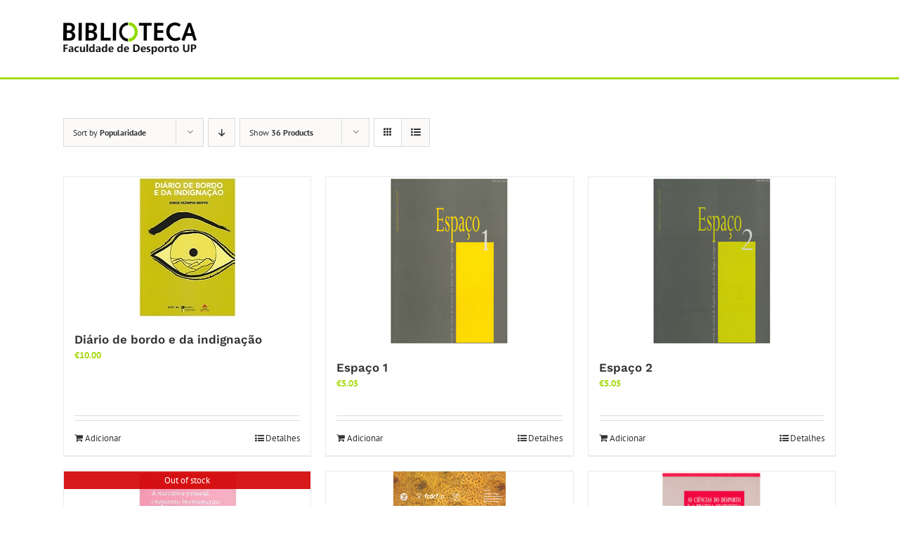

--- FILE ---
content_type: text/html; charset=UTF-8
request_url: https://biblioteca.fade.up.pt/livraria/loja/?product_orderby=popularity&product_view=grid&product_count=36&product_order=asc
body_size: 20054
content:
<!DOCTYPE html>
<html class="avada-html-layout-wide avada-html-header-position-top" lang="pt-PT" prefix="og: http://ogp.me/ns# fb: http://ogp.me/ns/fb#">
<head>
	<meta http-equiv="X-UA-Compatible" content="IE=edge" />
	<meta http-equiv="Content-Type" content="text/html; charset=utf-8"/>
	<meta name="viewport" content="width=device-width, initial-scale=1" />
	<title>Loja &#8211; Biblioteca da FADEUP</title>
<meta name='robots' content='max-image-preview:large' />
<link rel='dns-prefetch' href='//code.tidio.co' />
<link rel="alternate" type="application/rss+xml" title="Biblioteca da FADEUP &raquo; Feed" href="https://biblioteca.fade.up.pt/feed/" />
<link rel="alternate" type="application/rss+xml" title="Biblioteca da FADEUP &raquo; Feed de comentários" href="https://biblioteca.fade.up.pt/comments/feed/" />
<link rel="alternate" type="text/calendar" title="Biblioteca da FADEUP &raquo; Feed iCal" href="https://biblioteca.fade.up.pt/events/?ical=1" />
					<link rel="shortcut icon" href="https://biblioteca.fade.up.pt/wp-content/uploads/sites/161/2017/11/favicon.jpg" type="image/x-icon" />
		
		
		
				<link rel="alternate" type="application/rss+xml" title="Feed de Biblioteca da FADEUP &raquo; Produtos" href="https://biblioteca.fade.up.pt/livraria/loja/feed/" />
				
		<meta property="og:locale" content="pt_PT"/>
		<meta property="og:type" content="article"/>
		<meta property="og:site_name" content="Biblioteca da FADEUP"/>
		<meta property="og:title" content="  Loja"/>
				<meta property="og:url" content="https://biblioteca.fade.up.pt/produto/diario-de-bordo-e-da-indignacao/"/>
																				<meta property="og:image" content="https://biblioteca.fade.up.pt/wp-content/uploads/sites/161/2017/12/4-1.jpg"/>
		<meta property="og:image:width" content="140"/>
		<meta property="og:image:height" content="200"/>
		<meta property="og:image:type" content="image/jpeg"/>
				<style id='wp-img-auto-sizes-contain-inline-css' type='text/css'>
img:is([sizes=auto i],[sizes^="auto," i]){contain-intrinsic-size:3000px 1500px}
/*# sourceURL=wp-img-auto-sizes-contain-inline-css */
</style>
<style id='wp-emoji-styles-inline-css' type='text/css'>

	img.wp-smiley, img.emoji {
		display: inline !important;
		border: none !important;
		box-shadow: none !important;
		height: 1em !important;
		width: 1em !important;
		margin: 0 0.07em !important;
		vertical-align: -0.1em !important;
		background: none !important;
		padding: 0 !important;
	}
/*# sourceURL=wp-emoji-styles-inline-css */
</style>
<link rel='stylesheet' id='bbp-default-css' href='https://biblioteca.fade.up.pt/wp-content/plugins/bbpress/templates/default/css/bbpress.min.css?ver=2.6.14' type='text/css' media='all' />
<link rel='stylesheet' id='contact-form-7-css' href='https://biblioteca.fade.up.pt/wp-content/plugins/contact-form-7/includes/css/styles.css?ver=6.1.4' type='text/css' media='all' />
<style id='woocommerce-inline-inline-css' type='text/css'>
.woocommerce form .form-row .required { visibility: visible; }
/*# sourceURL=woocommerce-inline-inline-css */
</style>
<link rel='stylesheet' id='fusion-dynamic-css-css' href='https://biblioteca.fade.up.pt/wp-content/uploads/sites/161/fusion-styles/_blog-161-879f2e7fd1f12ad2869afd246ca8f0fe.min.css?ver=3.13.3' type='text/css' media='all' />
<script type="text/javascript" src="https://biblioteca.fade.up.pt/wp-includes/js/jquery/jquery.min.js?ver=3.7.1" id="jquery-core-js"></script>
<script type="text/javascript" src="https://biblioteca.fade.up.pt/wp-includes/js/jquery/jquery-migrate.min.js?ver=3.4.1" id="jquery-migrate-js"></script>
<script type="text/javascript" src="https://biblioteca.fade.up.pt/wp-content/plugins/woocommerce/assets/js/jquery-blockui/jquery.blockUI.min.js?ver=2.7.0-wc.10.4.3" id="wc-jquery-blockui-js" defer="defer" data-wp-strategy="defer"></script>
<script type="text/javascript" id="wc-add-to-cart-js-extra">
/* <![CDATA[ */
var wc_add_to_cart_params = {"ajax_url":"/wp-admin/admin-ajax.php","wc_ajax_url":"/?wc-ajax=%%endpoint%%","i18n_view_cart":"Ver carrinho","cart_url":"https://biblioteca.fade.up.pt/carrinho/","is_cart":"","cart_redirect_after_add":"no"};
//# sourceURL=wc-add-to-cart-js-extra
/* ]]> */
</script>
<script type="text/javascript" src="https://biblioteca.fade.up.pt/wp-content/plugins/woocommerce/assets/js/frontend/add-to-cart.min.js?ver=10.4.3" id="wc-add-to-cart-js" defer="defer" data-wp-strategy="defer"></script>
<script type="text/javascript" src="https://biblioteca.fade.up.pt/wp-content/plugins/woocommerce/assets/js/js-cookie/js.cookie.min.js?ver=2.1.4-wc.10.4.3" id="wc-js-cookie-js" defer="defer" data-wp-strategy="defer"></script>
<script type="text/javascript" id="woocommerce-js-extra">
/* <![CDATA[ */
var woocommerce_params = {"ajax_url":"/wp-admin/admin-ajax.php","wc_ajax_url":"/?wc-ajax=%%endpoint%%","i18n_password_show":"Show password","i18n_password_hide":"Hide password"};
//# sourceURL=woocommerce-js-extra
/* ]]> */
</script>
<script type="text/javascript" src="https://biblioteca.fade.up.pt/wp-content/plugins/woocommerce/assets/js/frontend/woocommerce.min.js?ver=10.4.3" id="woocommerce-js" defer="defer" data-wp-strategy="defer"></script>
<link rel="https://api.w.org/" href="https://biblioteca.fade.up.pt/wp-json/" /><link rel="EditURI" type="application/rsd+xml" title="RSD" href="https://biblioteca.fade.up.pt/xmlrpc.php?rsd" />

<style type="text/css" id="csseditorglobal">
a.fusion-read-more{color:#4c4c4c}

icon:hover{color:#4c4c4c}

product-categories.cat-item cat-item-206  {
    display: none;
}

</style>
<style type="text/css" id="csseditorphone">
@media only screen  and (min-width: 320px)  and (max-width: 667px) {
@media only screen and (max-width: 767px) {
    #zona1#,zona2#,corpol1#,corpol2#,corpol3#,rodape1#,rodape2#,rodape3{
    width:100%;/*The width is 100%, when the viewport is 800px or smaller*/
  }
    
    }
}
</style>
<meta name="tec-api-version" content="v1"><meta name="tec-api-origin" content="https://biblioteca.fade.up.pt"><link rel="alternate" href="https://biblioteca.fade.up.pt/wp-json/tribe/events/v1/" /><!-- Analytics by WP Statistics - https://wp-statistics.com -->
<style type="text/css" id="css-fb-visibility">@media screen and (max-width: 640px){.fusion-no-small-visibility{display:none !important;}body .sm-text-align-center{text-align:center !important;}body .sm-text-align-left{text-align:left !important;}body .sm-text-align-right{text-align:right !important;}body .sm-flex-align-center{justify-content:center !important;}body .sm-flex-align-flex-start{justify-content:flex-start !important;}body .sm-flex-align-flex-end{justify-content:flex-end !important;}body .sm-mx-auto{margin-left:auto !important;margin-right:auto !important;}body .sm-ml-auto{margin-left:auto !important;}body .sm-mr-auto{margin-right:auto !important;}body .fusion-absolute-position-small{position:absolute;top:auto;width:100%;}.awb-sticky.awb-sticky-small{ position: sticky; top: var(--awb-sticky-offset,0); }}@media screen and (min-width: 641px) and (max-width: 1024px){.fusion-no-medium-visibility{display:none !important;}body .md-text-align-center{text-align:center !important;}body .md-text-align-left{text-align:left !important;}body .md-text-align-right{text-align:right !important;}body .md-flex-align-center{justify-content:center !important;}body .md-flex-align-flex-start{justify-content:flex-start !important;}body .md-flex-align-flex-end{justify-content:flex-end !important;}body .md-mx-auto{margin-left:auto !important;margin-right:auto !important;}body .md-ml-auto{margin-left:auto !important;}body .md-mr-auto{margin-right:auto !important;}body .fusion-absolute-position-medium{position:absolute;top:auto;width:100%;}.awb-sticky.awb-sticky-medium{ position: sticky; top: var(--awb-sticky-offset,0); }}@media screen and (min-width: 1025px){.fusion-no-large-visibility{display:none !important;}body .lg-text-align-center{text-align:center !important;}body .lg-text-align-left{text-align:left !important;}body .lg-text-align-right{text-align:right !important;}body .lg-flex-align-center{justify-content:center !important;}body .lg-flex-align-flex-start{justify-content:flex-start !important;}body .lg-flex-align-flex-end{justify-content:flex-end !important;}body .lg-mx-auto{margin-left:auto !important;margin-right:auto !important;}body .lg-ml-auto{margin-left:auto !important;}body .lg-mr-auto{margin-right:auto !important;}body .fusion-absolute-position-large{position:absolute;top:auto;width:100%;}.awb-sticky.awb-sticky-large{ position: sticky; top: var(--awb-sticky-offset,0); }}</style>	<noscript><style>.woocommerce-product-gallery{ opacity: 1 !important; }</style></noscript>
	<style type="text/css">.recentcomments a{display:inline !important;padding:0 !important;margin:0 !important;}</style><link rel="preconnect" href="//code.tidio.co">		<script type="text/javascript">
			var doc = document.documentElement;
			doc.setAttribute( 'data-useragent', navigator.userAgent );
		</script>
		
<!-- BEGIN Tracking code for Matomo -->
<script type="text/javascript">var _paq = window._paq || []; _paq.push(["trackPageView"]); _paq.push(["enableLinkTracking"]); (function() { var u="https://piwik.up.pt/"; _paq.push(["setTrackerUrl", u+"piwik.php"]); _paq.push(["setSiteId", "119"]); var d=document, g=d.createElement("script"), s=d.getElementsByTagName("script")[0]; g.type="text/javascript"; g.defer=true; g.async=true; g.src=u+"piwik.js"; s.parentNode.insertBefore(g,s); })();</script>
<!-- END Tracking code for Matomo -->


	<style id='global-styles-inline-css' type='text/css'>
:root{--wp--preset--aspect-ratio--square: 1;--wp--preset--aspect-ratio--4-3: 4/3;--wp--preset--aspect-ratio--3-4: 3/4;--wp--preset--aspect-ratio--3-2: 3/2;--wp--preset--aspect-ratio--2-3: 2/3;--wp--preset--aspect-ratio--16-9: 16/9;--wp--preset--aspect-ratio--9-16: 9/16;--wp--preset--color--black: #000000;--wp--preset--color--cyan-bluish-gray: #abb8c3;--wp--preset--color--white: #ffffff;--wp--preset--color--pale-pink: #f78da7;--wp--preset--color--vivid-red: #cf2e2e;--wp--preset--color--luminous-vivid-orange: #ff6900;--wp--preset--color--luminous-vivid-amber: #fcb900;--wp--preset--color--light-green-cyan: #7bdcb5;--wp--preset--color--vivid-green-cyan: #00d084;--wp--preset--color--pale-cyan-blue: #8ed1fc;--wp--preset--color--vivid-cyan-blue: #0693e3;--wp--preset--color--vivid-purple: #9b51e0;--wp--preset--color--awb-color-1: rgba(255,255,255,1);--wp--preset--color--awb-color-2: rgba(246,246,246,1);--wp--preset--color--awb-color-3: rgba(235,234,234,1);--wp--preset--color--awb-color-4: rgba(224,222,222,1);--wp--preset--color--awb-color-5: rgba(167,218,19,1);--wp--preset--color--awb-color-6: rgba(160,206,78,1);--wp--preset--color--awb-color-7: rgba(116,116,116,1);--wp--preset--color--awb-color-8: rgba(51,51,51,1);--wp--preset--color--awb-color-custom-10: rgba(232,232,232,1);--wp--preset--color--awb-color-custom-11: rgba(235,234,234,0.8);--wp--preset--color--awb-color-custom-12: rgba(249,249,249,1);--wp--preset--color--awb-color-custom-13: rgba(140,137,137,1);--wp--preset--color--awb-color-custom-14: rgba(191,191,191,1);--wp--preset--gradient--vivid-cyan-blue-to-vivid-purple: linear-gradient(135deg,rgb(6,147,227) 0%,rgb(155,81,224) 100%);--wp--preset--gradient--light-green-cyan-to-vivid-green-cyan: linear-gradient(135deg,rgb(122,220,180) 0%,rgb(0,208,130) 100%);--wp--preset--gradient--luminous-vivid-amber-to-luminous-vivid-orange: linear-gradient(135deg,rgb(252,185,0) 0%,rgb(255,105,0) 100%);--wp--preset--gradient--luminous-vivid-orange-to-vivid-red: linear-gradient(135deg,rgb(255,105,0) 0%,rgb(207,46,46) 100%);--wp--preset--gradient--very-light-gray-to-cyan-bluish-gray: linear-gradient(135deg,rgb(238,238,238) 0%,rgb(169,184,195) 100%);--wp--preset--gradient--cool-to-warm-spectrum: linear-gradient(135deg,rgb(74,234,220) 0%,rgb(151,120,209) 20%,rgb(207,42,186) 40%,rgb(238,44,130) 60%,rgb(251,105,98) 80%,rgb(254,248,76) 100%);--wp--preset--gradient--blush-light-purple: linear-gradient(135deg,rgb(255,206,236) 0%,rgb(152,150,240) 100%);--wp--preset--gradient--blush-bordeaux: linear-gradient(135deg,rgb(254,205,165) 0%,rgb(254,45,45) 50%,rgb(107,0,62) 100%);--wp--preset--gradient--luminous-dusk: linear-gradient(135deg,rgb(255,203,112) 0%,rgb(199,81,192) 50%,rgb(65,88,208) 100%);--wp--preset--gradient--pale-ocean: linear-gradient(135deg,rgb(255,245,203) 0%,rgb(182,227,212) 50%,rgb(51,167,181) 100%);--wp--preset--gradient--electric-grass: linear-gradient(135deg,rgb(202,248,128) 0%,rgb(113,206,126) 100%);--wp--preset--gradient--midnight: linear-gradient(135deg,rgb(2,3,129) 0%,rgb(40,116,252) 100%);--wp--preset--font-size--small: 9.75px;--wp--preset--font-size--medium: 20px;--wp--preset--font-size--large: 19.5px;--wp--preset--font-size--x-large: 42px;--wp--preset--font-size--normal: 13px;--wp--preset--font-size--xlarge: 26px;--wp--preset--font-size--huge: 39px;--wp--preset--spacing--20: 0.44rem;--wp--preset--spacing--30: 0.67rem;--wp--preset--spacing--40: 1rem;--wp--preset--spacing--50: 1.5rem;--wp--preset--spacing--60: 2.25rem;--wp--preset--spacing--70: 3.38rem;--wp--preset--spacing--80: 5.06rem;--wp--preset--shadow--natural: 6px 6px 9px rgba(0, 0, 0, 0.2);--wp--preset--shadow--deep: 12px 12px 50px rgba(0, 0, 0, 0.4);--wp--preset--shadow--sharp: 6px 6px 0px rgba(0, 0, 0, 0.2);--wp--preset--shadow--outlined: 6px 6px 0px -3px rgb(255, 255, 255), 6px 6px rgb(0, 0, 0);--wp--preset--shadow--crisp: 6px 6px 0px rgb(0, 0, 0);}:where(.is-layout-flex){gap: 0.5em;}:where(.is-layout-grid){gap: 0.5em;}body .is-layout-flex{display: flex;}.is-layout-flex{flex-wrap: wrap;align-items: center;}.is-layout-flex > :is(*, div){margin: 0;}body .is-layout-grid{display: grid;}.is-layout-grid > :is(*, div){margin: 0;}:where(.wp-block-columns.is-layout-flex){gap: 2em;}:where(.wp-block-columns.is-layout-grid){gap: 2em;}:where(.wp-block-post-template.is-layout-flex){gap: 1.25em;}:where(.wp-block-post-template.is-layout-grid){gap: 1.25em;}.has-black-color{color: var(--wp--preset--color--black) !important;}.has-cyan-bluish-gray-color{color: var(--wp--preset--color--cyan-bluish-gray) !important;}.has-white-color{color: var(--wp--preset--color--white) !important;}.has-pale-pink-color{color: var(--wp--preset--color--pale-pink) !important;}.has-vivid-red-color{color: var(--wp--preset--color--vivid-red) !important;}.has-luminous-vivid-orange-color{color: var(--wp--preset--color--luminous-vivid-orange) !important;}.has-luminous-vivid-amber-color{color: var(--wp--preset--color--luminous-vivid-amber) !important;}.has-light-green-cyan-color{color: var(--wp--preset--color--light-green-cyan) !important;}.has-vivid-green-cyan-color{color: var(--wp--preset--color--vivid-green-cyan) !important;}.has-pale-cyan-blue-color{color: var(--wp--preset--color--pale-cyan-blue) !important;}.has-vivid-cyan-blue-color{color: var(--wp--preset--color--vivid-cyan-blue) !important;}.has-vivid-purple-color{color: var(--wp--preset--color--vivid-purple) !important;}.has-black-background-color{background-color: var(--wp--preset--color--black) !important;}.has-cyan-bluish-gray-background-color{background-color: var(--wp--preset--color--cyan-bluish-gray) !important;}.has-white-background-color{background-color: var(--wp--preset--color--white) !important;}.has-pale-pink-background-color{background-color: var(--wp--preset--color--pale-pink) !important;}.has-vivid-red-background-color{background-color: var(--wp--preset--color--vivid-red) !important;}.has-luminous-vivid-orange-background-color{background-color: var(--wp--preset--color--luminous-vivid-orange) !important;}.has-luminous-vivid-amber-background-color{background-color: var(--wp--preset--color--luminous-vivid-amber) !important;}.has-light-green-cyan-background-color{background-color: var(--wp--preset--color--light-green-cyan) !important;}.has-vivid-green-cyan-background-color{background-color: var(--wp--preset--color--vivid-green-cyan) !important;}.has-pale-cyan-blue-background-color{background-color: var(--wp--preset--color--pale-cyan-blue) !important;}.has-vivid-cyan-blue-background-color{background-color: var(--wp--preset--color--vivid-cyan-blue) !important;}.has-vivid-purple-background-color{background-color: var(--wp--preset--color--vivid-purple) !important;}.has-black-border-color{border-color: var(--wp--preset--color--black) !important;}.has-cyan-bluish-gray-border-color{border-color: var(--wp--preset--color--cyan-bluish-gray) !important;}.has-white-border-color{border-color: var(--wp--preset--color--white) !important;}.has-pale-pink-border-color{border-color: var(--wp--preset--color--pale-pink) !important;}.has-vivid-red-border-color{border-color: var(--wp--preset--color--vivid-red) !important;}.has-luminous-vivid-orange-border-color{border-color: var(--wp--preset--color--luminous-vivid-orange) !important;}.has-luminous-vivid-amber-border-color{border-color: var(--wp--preset--color--luminous-vivid-amber) !important;}.has-light-green-cyan-border-color{border-color: var(--wp--preset--color--light-green-cyan) !important;}.has-vivid-green-cyan-border-color{border-color: var(--wp--preset--color--vivid-green-cyan) !important;}.has-pale-cyan-blue-border-color{border-color: var(--wp--preset--color--pale-cyan-blue) !important;}.has-vivid-cyan-blue-border-color{border-color: var(--wp--preset--color--vivid-cyan-blue) !important;}.has-vivid-purple-border-color{border-color: var(--wp--preset--color--vivid-purple) !important;}.has-vivid-cyan-blue-to-vivid-purple-gradient-background{background: var(--wp--preset--gradient--vivid-cyan-blue-to-vivid-purple) !important;}.has-light-green-cyan-to-vivid-green-cyan-gradient-background{background: var(--wp--preset--gradient--light-green-cyan-to-vivid-green-cyan) !important;}.has-luminous-vivid-amber-to-luminous-vivid-orange-gradient-background{background: var(--wp--preset--gradient--luminous-vivid-amber-to-luminous-vivid-orange) !important;}.has-luminous-vivid-orange-to-vivid-red-gradient-background{background: var(--wp--preset--gradient--luminous-vivid-orange-to-vivid-red) !important;}.has-very-light-gray-to-cyan-bluish-gray-gradient-background{background: var(--wp--preset--gradient--very-light-gray-to-cyan-bluish-gray) !important;}.has-cool-to-warm-spectrum-gradient-background{background: var(--wp--preset--gradient--cool-to-warm-spectrum) !important;}.has-blush-light-purple-gradient-background{background: var(--wp--preset--gradient--blush-light-purple) !important;}.has-blush-bordeaux-gradient-background{background: var(--wp--preset--gradient--blush-bordeaux) !important;}.has-luminous-dusk-gradient-background{background: var(--wp--preset--gradient--luminous-dusk) !important;}.has-pale-ocean-gradient-background{background: var(--wp--preset--gradient--pale-ocean) !important;}.has-electric-grass-gradient-background{background: var(--wp--preset--gradient--electric-grass) !important;}.has-midnight-gradient-background{background: var(--wp--preset--gradient--midnight) !important;}.has-small-font-size{font-size: var(--wp--preset--font-size--small) !important;}.has-medium-font-size{font-size: var(--wp--preset--font-size--medium) !important;}.has-large-font-size{font-size: var(--wp--preset--font-size--large) !important;}.has-x-large-font-size{font-size: var(--wp--preset--font-size--x-large) !important;}
/*# sourceURL=global-styles-inline-css */
</style>
<link rel='stylesheet' id='wc-blocks-style-css' href='https://biblioteca.fade.up.pt/wp-content/plugins/woocommerce/assets/client/blocks/wc-blocks.css?ver=wc-10.4.3' type='text/css' media='all' />
</head>

<body class="post-type-archive post-type-archive-product wp-theme-Avada theme-Avada woocommerce-shop woocommerce woocommerce-page woocommerce-no-js tribe-no-js page-template-avada fusion-image-hovers fusion-pagination-sizing fusion-button_type-flat fusion-button_span-no fusion-button_gradient-linear avada-image-rollover-circle-yes avada-image-rollover-yes avada-image-rollover-direction-left fusion-has-button-gradient fusion-body ltr fusion-sticky-header no-tablet-sticky-header no-mobile-sticky-header no-mobile-slidingbar avada-has-rev-slider-styles fusion-disable-outline fusion-sub-menu-fade mobile-logo-pos-left layout-wide-mode avada-has-boxed-modal-shadow-none layout-scroll-offset-full avada-has-zero-margin-offset-top fusion-top-header menu-text-align-left fusion-woo-product-design-classic fusion-woo-shop-page-columns-3 fusion-woo-related-columns-3 fusion-woo-archive-page-columns-3 fusion-woocommerce-equal-heights avada-has-woo-gallery-disabled woo-sale-badge-circle woo-outofstock-badge-top_bar mobile-menu-design-modern fusion-show-pagination-text fusion-header-layout-v1 avada-responsive avada-footer-fx-none avada-menu-highlight-style-bar fusion-search-form-clean fusion-main-menu-search-overlay fusion-avatar-circle avada-dropdown-styles avada-blog-layout-grid avada-blog-archive-layout-grid avada-ec-not-100-width avada-ec-meta-layout-sidebar avada-header-shadow-no avada-menu-icon-position-left avada-has-megamenu-shadow avada-has-mainmenu-dropdown-divider avada-has-main-nav-search-icon avada-has-breadcrumb-mobile-hidden avada-has-titlebar-hide avada-has-pagination-padding avada-flyout-menu-direction-fade avada-ec-views-v2" data-awb-post-id="14541">
	
<script type="text/javascript" id="bbp-swap-no-js-body-class">
	document.body.className = document.body.className.replace( 'bbp-no-js', 'bbp-js' );
</script>

	<a class="skip-link screen-reader-text" href="#content">Skip to content</a>

	<div id="boxed-wrapper">
		
		<div id="wrapper" class="fusion-wrapper">
			<div id="home" style="position:relative;top:-1px;"></div>
							
					
			<header class="fusion-header-wrapper">
				<div class="fusion-header-v1 fusion-logo-alignment fusion-logo-left fusion-sticky-menu- fusion-sticky-logo- fusion-mobile-logo-  fusion-mobile-menu-design-modern">
					<div class="fusion-header-sticky-height"></div>
<div class="fusion-header">
	<div class="fusion-row">
					<div class="fusion-logo" data-margin-top="31px" data-margin-bottom="31px" data-margin-left="0px" data-margin-right="0px">
			<a class="fusion-logo-link"  href="https://biblioteca.fade.up.pt/" >

						<!-- standard logo -->
			<img src="https://biblioteca.fade.up.pt/wp-content/uploads/sites/161/2017/12/logobiblio-3.jpg" srcset="https://biblioteca.fade.up.pt/wp-content/uploads/sites/161/2017/12/logobiblio-3.jpg 1x" width="191" height="48" alt="Biblioteca da FADEUP Logo" data-retina_logo_url="" class="fusion-standard-logo" />

			
					</a>
		</div>		<nav class="fusion-main-menu" aria-label="Main Menu"><div class="fusion-overlay-search">		<form role="search" class="searchform fusion-search-form  fusion-search-form-clean" method="get" action="https://biblioteca.fade.up.pt/">
			<div class="fusion-search-form-content">

				
				<div class="fusion-search-field search-field">
					<label><span class="screen-reader-text">Pesquisar</span>
													<input type="search" value="" name="s" class="s" placeholder="Pesquisar..." required aria-required="true" aria-label="Pesquisar..."/>
											</label>
				</div>
				<div class="fusion-search-button search-button">
					<input type="submit" class="fusion-search-submit searchsubmit" aria-label="Pesquisar" value="&#xf002;" />
									</div>

				
			</div>


			
		</form>
		<div class="fusion-search-spacer"></div><a href="#" role="button" aria-label="Close Search" class="fusion-close-search"></a></div></nav>
<nav class="fusion-mobile-nav-holder fusion-mobile-menu-text-align-left" aria-label="Main Menu Mobile"></nav>

					</div>
</div>
				</div>
				<div class="fusion-clearfix"></div>
			</header>
								
							<div id="sliders-container" class="fusion-slider-visibility">
					</div>
				
					
							
			
						<main id="main" class="clearfix ">
				<div class="fusion-row" style="">
		<div class="woocommerce-container">
			<section id="content" class=" full-width" style="width: 100%;">
		<header class="woocommerce-products-header">
	
	</header>
<div class="woocommerce-notices-wrapper"></div>
<div class="catalog-ordering fusion-clearfix">
			<div class="orderby-order-container">
			<ul class="orderby order-dropdown">
				<li>
					<span class="current-li">
						<span class="current-li-content">
														<a aria-haspopup="true">Sort by <strong>Popularidade</strong></a>
						</span>
					</span>
					<ul>
																			<li class="">
																<a href="?product_orderby=default&product_view=grid&product_count=36&product_order=asc">Sort by <strong>Ordem predefinida</strong></a>
							</li>
												<li class="">
														<a href="?product_orderby=name&product_view=grid&product_count=36&product_order=asc">Sort by <strong>Nome</strong></a>
						</li>
						<li class="">
														<a href="?product_orderby=price&product_view=grid&product_count=36&product_order=asc">Sort by <strong>Preço</strong></a>
						</li>
						<li class="">
														<a href="?product_orderby=date&product_view=grid&product_count=36&product_order=asc">Sort by <strong>Data</strong></a>
						</li>
						<li class="current">
														<a href="?product_orderby=popularity&product_view=grid&product_count=36&product_order=asc">Sort by <strong>Popularidade</strong></a>
						</li>

											</ul>
				</li>
			</ul>

			<ul class="order">
															<li class="asc"><a aria-label="Descending order" aria-haspopup="true" href="?product_orderby=popularity&product_view=grid&product_count=36&product_order=desc"><i class="awb-icon-arrow-down2" aria-hidden="true"></i></a></li>
												</ul>
		</div>

		<ul class="sort-count order-dropdown">
			<li>
				<span class="current-li">
					<a aria-haspopup="true">
						Show <strong>12 Products</strong>						</a>
					</span>
				<ul>
					<li class="">
						<a href="?product_orderby=popularity&product_view=grid&product_count=12&product_order=asc">
							Show <strong>12 Products</strong>						</a>
					</li>
					<li class="">
						<a href="?product_orderby=popularity&product_view=grid&product_count=24&product_order=asc">
							Show <strong>24 Products</strong>						</a>
					</li>
					<li class="current">
						<a href="?product_orderby=popularity&product_view=grid&product_count=36&product_order=asc">
							Show <strong>36 Products</strong>						</a>
					</li>
				</ul>
			</li>
		</ul>
	
																<ul class="fusion-grid-list-view">
			<li class="fusion-grid-view-li active-view">
				<a class="fusion-grid-view" aria-label="View as grid" aria-haspopup="true" href="?product_orderby=popularity&product_view=grid&product_count=36&product_order=asc"><i class="awb-icon-grid icomoon-grid" aria-hidden="true"></i></a>
			</li>
			<li class="fusion-list-view-li">
				<a class="fusion-list-view" aria-haspopup="true" aria-label="View as list" href="?product_orderby=popularity&product_view=list&product_count=36&product_order=asc"><i class="awb-icon-list icomoon-list" aria-hidden="true"></i></a>
			</li>
		</ul>
	</div>
<ul class="products clearfix products-3">
<li class="product type-product post-14541 status-publish first instock product_cat-livros has-post-thumbnail shipping-taxable purchasable product-type-simple product-grid-view">
	<div class="fusion-product-wrapper">
<a href="https://biblioteca.fade.up.pt/produto/diario-de-bordo-e-da-indignacao/" class="product-images" aria-label="Diário de bordo e da indignação">

<div class="featured-image">
		<img width="140" height="200" src="https://biblioteca.fade.up.pt/wp-content/uploads/sites/161/2017/12/4-1.jpg" class="attachment-woocommerce_thumbnail size-woocommerce_thumbnail wp-post-image" alt="Diário de bordo e da indignação" decoding="async" />
						<div class="cart-loading"><i class="awb-icon-spinner" aria-hidden="true"></i></div>
			</div>
</a>
<div class="fusion-product-content">
	<div class="product-details">
		<div class="product-details-container">
<h3 class="product-title">
	<a href="https://biblioteca.fade.up.pt/produto/diario-de-bordo-e-da-indignacao/">
		Diário de bordo e da indignação	</a>
</h3>
<div class="fusion-price-rating">

	<span class="price"><span class="woocommerce-Price-amount amount"><bdi><span class="woocommerce-Price-currencySymbol">&euro;</span>10.00</bdi></span></span>
		</div>
	</div>
</div>


	<div class="product-buttons">
		<div class="fusion-content-sep sep-double sep-solid"></div>
		<div class="product-buttons-container clearfix">
<a href="/livraria/loja/?product_orderby=popularity&#038;product_view=grid&#038;product_count=36&#038;product_order=asc&#038;add-to-cart=14541" aria-describedby="woocommerce_loop_add_to_cart_link_describedby_14541" data-quantity="1" class="button product_type_simple add_to_cart_button ajax_add_to_cart" data-product_id="14541" data-product_sku="" aria-label="Adiciona ao carrinho: &ldquo;Diário de bordo e da indignação&rdquo;" rel="nofollow">Adicionar</a>	<span id="woocommerce_loop_add_to_cart_link_describedby_14541" class="screen-reader-text">
			</span>

<a href="https://biblioteca.fade.up.pt/produto/diario-de-bordo-e-da-indignacao/" class="show_details_button">
	Detalhes</a>


	</div>
	</div>

	</div> </div>
</li>
<li class="product type-product post-14573 status-publish instock product_cat-revistas has-post-thumbnail shipping-taxable purchasable product-type-simple product-grid-view">
	<div class="fusion-product-wrapper">
<a href="https://biblioteca.fade.up.pt/produto/espaco-1/" class="product-images" aria-label="Espaço 1">

<div class="featured-image">
		<img width="171" height="240" src="https://biblioteca.fade.up.pt/wp-content/uploads/sites/161/2017/12/Espaço-1.jpg" class="attachment-woocommerce_thumbnail size-woocommerce_thumbnail wp-post-image" alt="revista de ciência do desporto dos países de língua portuguesa" decoding="async" />
						<div class="cart-loading"><i class="awb-icon-spinner" aria-hidden="true"></i></div>
			</div>
</a>
<div class="fusion-product-content">
	<div class="product-details">
		<div class="product-details-container">
<h3 class="product-title">
	<a href="https://biblioteca.fade.up.pt/produto/espaco-1/">
		Espaço 1	</a>
</h3>
<div class="fusion-price-rating">

	<span class="price"><span class="woocommerce-Price-amount amount"><bdi><span class="woocommerce-Price-currencySymbol">&euro;</span>5.05</bdi></span></span>
		</div>
	</div>
</div>


	<div class="product-buttons">
		<div class="fusion-content-sep sep-double sep-solid"></div>
		<div class="product-buttons-container clearfix">
<a href="/livraria/loja/?product_orderby=popularity&#038;product_view=grid&#038;product_count=36&#038;product_order=asc&#038;add-to-cart=14573" aria-describedby="woocommerce_loop_add_to_cart_link_describedby_14573" data-quantity="1" class="button product_type_simple add_to_cart_button ajax_add_to_cart" data-product_id="14573" data-product_sku="" aria-label="Adiciona ao carrinho: &ldquo;Espaço 1&rdquo;" rel="nofollow">Adicionar</a>	<span id="woocommerce_loop_add_to_cart_link_describedby_14573" class="screen-reader-text">
			</span>

<a href="https://biblioteca.fade.up.pt/produto/espaco-1/" class="show_details_button">
	Detalhes</a>


	</div>
	</div>

	</div> </div>
</li>
<li class="product type-product post-14592 status-publish last instock product_cat-revistas has-post-thumbnail shipping-taxable purchasable product-type-simple product-grid-view">
	<div class="fusion-product-wrapper">
<a href="https://biblioteca.fade.up.pt/produto/espaco-2/" class="product-images" aria-label="Espaço 2">

<div class="featured-image">
		<img width="171" height="240" src="https://biblioteca.fade.up.pt/wp-content/uploads/sites/161/2017/12/Espaço-2.jpg" class="attachment-woocommerce_thumbnail size-woocommerce_thumbnail wp-post-image" alt="revista de ciência do desporto dos países de língua portuguesa" decoding="async" />
						<div class="cart-loading"><i class="awb-icon-spinner" aria-hidden="true"></i></div>
			</div>
</a>
<div class="fusion-product-content">
	<div class="product-details">
		<div class="product-details-container">
<h3 class="product-title">
	<a href="https://biblioteca.fade.up.pt/produto/espaco-2/">
		Espaço 2	</a>
</h3>
<div class="fusion-price-rating">

	<span class="price"><span class="woocommerce-Price-amount amount"><bdi><span class="woocommerce-Price-currencySymbol">&euro;</span>5.05</bdi></span></span>
		</div>
	</div>
</div>


	<div class="product-buttons">
		<div class="fusion-content-sep sep-double sep-solid"></div>
		<div class="product-buttons-container clearfix">
<a href="/livraria/loja/?product_orderby=popularity&#038;product_view=grid&#038;product_count=36&#038;product_order=asc&#038;add-to-cart=14592" aria-describedby="woocommerce_loop_add_to_cart_link_describedby_14592" data-quantity="1" class="button product_type_simple add_to_cart_button ajax_add_to_cart" data-product_id="14592" data-product_sku="" aria-label="Adiciona ao carrinho: &ldquo;Espaço 2&rdquo;" rel="nofollow">Adicionar</a>	<span id="woocommerce_loop_add_to_cart_link_describedby_14592" class="screen-reader-text">
			</span>

<a href="https://biblioteca.fade.up.pt/produto/espaco-2/" class="show_details_button">
	Detalhes</a>


	</div>
	</div>

	</div> </div>
</li>
<li class="product type-product post-14664 status-publish first outofstock product_cat-livros has-post-thumbnail shipping-taxable purchasable product-type-simple product-grid-view">
	<div class="fusion-product-wrapper">
<a href="https://biblioteca.fade.up.pt/produto/a-narrativa-pessoal-enquanto-instrumento-de-investigacao-e-de-autoconhecimento/" class="product-images" aria-label="A narrativa pessoal enquanto instrumento de investigação e de autoconhecimento">
<div class="fusion-woo-badges-wrapper">
	<div class="fusion-out-of-stock">
		<div class="fusion-position-text">
			Out of stock		</div>
	</div>
</div><div class="featured-image">
		<img width="142" height="200" src="https://biblioteca.fade.up.pt/wp-content/uploads/sites/161/2017/12/A-narrativa-pessoal-enquanto-instrumento-de-investigação-e-de-autoconhecimento-e1513605631567.jpg" class="attachment-woocommerce_thumbnail size-woocommerce_thumbnail wp-post-image" alt="A narrativa pessoal enquanto instrumento de investigação e de autoconhecimento" decoding="async" />
						<div class="cart-loading"><i class="awb-icon-spinner" aria-hidden="true"></i></div>
			</div>
</a>
<div class="fusion-product-content">
	<div class="product-details">
		<div class="product-details-container">
<h3 class="product-title">
	<a href="https://biblioteca.fade.up.pt/produto/a-narrativa-pessoal-enquanto-instrumento-de-investigacao-e-de-autoconhecimento/">
		A narrativa pessoal enquanto instrumento de investigação e de autoconhecimento	</a>
</h3>
<div class="fusion-price-rating">

	<span class="price"><span class="woocommerce-Price-amount amount"><bdi><span class="woocommerce-Price-currencySymbol">&euro;</span>10.10</bdi></span></span>
		</div>
	</div>
</div>


	<div class="product-buttons">
		<div class="fusion-content-sep sep-double sep-solid"></div>
		<div class="product-buttons-container clearfix">

<a href="https://biblioteca.fade.up.pt/produto/a-narrativa-pessoal-enquanto-instrumento-de-investigacao-e-de-autoconhecimento/" class="show_details_button" style="float:none;max-width:none;text-align:center;">
	Detalhes</a>


	</div>
	</div>

	</div> </div>
</li>
<li class="product type-product post-14675 status-publish instock product_cat-livros has-post-thumbnail shipping-taxable purchasable product-type-simple product-grid-view">
	<div class="fusion-product-wrapper">
<a href="https://biblioteca.fade.up.pt/produto/actividade-fisica-e-desporto-fundamentos-e-contextos/" class="product-images" aria-label="Actividade física e desporto">

<div class="featured-image">
		<img width="160" height="200" src="https://biblioteca.fade.up.pt/wp-content/uploads/sites/161/2017/12/Digitalizar0024.jpg" class="attachment-woocommerce_thumbnail size-woocommerce_thumbnail wp-post-image" alt="Actividade física e desporto: fundamentos e contextos" decoding="async" />
						<div class="cart-loading"><i class="awb-icon-spinner" aria-hidden="true"></i></div>
			</div>
</a>
<div class="fusion-product-content">
	<div class="product-details">
		<div class="product-details-container">
<h3 class="product-title">
	<a href="https://biblioteca.fade.up.pt/produto/actividade-fisica-e-desporto-fundamentos-e-contextos/">
		Actividade física e desporto	</a>
</h3>
<div class="fusion-price-rating">

	<span class="price"><span class="woocommerce-Price-amount amount"><bdi><span class="woocommerce-Price-currencySymbol">&euro;</span>10.10</bdi></span></span>
		</div>
	</div>
</div>


	<div class="product-buttons">
		<div class="fusion-content-sep sep-double sep-solid"></div>
		<div class="product-buttons-container clearfix">
<a href="/livraria/loja/?product_orderby=popularity&#038;product_view=grid&#038;product_count=36&#038;product_order=asc&#038;add-to-cart=14675" aria-describedby="woocommerce_loop_add_to_cart_link_describedby_14675" data-quantity="1" class="button product_type_simple add_to_cart_button ajax_add_to_cart" data-product_id="14675" data-product_sku="" aria-label="Adiciona ao carrinho: &ldquo;Actividade física e desporto&rdquo;" rel="nofollow">Adicionar</a>	<span id="woocommerce_loop_add_to_cart_link_describedby_14675" class="screen-reader-text">
			</span>

<a href="https://biblioteca.fade.up.pt/produto/actividade-fisica-e-desporto-fundamentos-e-contextos/" class="show_details_button">
	Detalhes</a>


	</div>
	</div>

	</div> </div>
</li>
<li class="product type-product post-14678 status-publish last instock product_cat-livros has-post-thumbnail shipping-taxable purchasable product-type-simple product-grid-view">
	<div class="fusion-product-wrapper">
<a href="https://biblioteca.fade.up.pt/produto/as-ciencias-do-desporto-e-a-pratica-desportiva/" class="product-images" aria-label="As ciências do desporto e a prática desportiva, vol. 1">

<div class="featured-image">
		<img width="144" height="200" src="https://biblioteca.fade.up.pt/wp-content/uploads/sites/161/2017/12/As-Ciências-do-desporto-e-a-prática-desportiva...vol1_-e1513607500893.jpg" class="attachment-woocommerce_thumbnail size-woocommerce_thumbnail wp-post-image" alt="As Ciências do desporto e a prática desportiva...vol1" decoding="async" />
						<div class="cart-loading"><i class="awb-icon-spinner" aria-hidden="true"></i></div>
			</div>
</a>
<div class="fusion-product-content">
	<div class="product-details">
		<div class="product-details-container">
<h3 class="product-title">
	<a href="https://biblioteca.fade.up.pt/produto/as-ciencias-do-desporto-e-a-pratica-desportiva/">
		As ciências do desporto e a prática desportiva, vol. 1	</a>
</h3>
<div class="fusion-price-rating">

	<span class="price"><span class="woocommerce-Price-amount amount"><bdi><span class="woocommerce-Price-currencySymbol">&euro;</span>12.62</bdi></span></span>
		</div>
	</div>
</div>


	<div class="product-buttons">
		<div class="fusion-content-sep sep-double sep-solid"></div>
		<div class="product-buttons-container clearfix">
<a href="/livraria/loja/?product_orderby=popularity&#038;product_view=grid&#038;product_count=36&#038;product_order=asc&#038;add-to-cart=14678" aria-describedby="woocommerce_loop_add_to_cart_link_describedby_14678" data-quantity="1" class="button product_type_simple add_to_cart_button ajax_add_to_cart" data-product_id="14678" data-product_sku="" aria-label="Adiciona ao carrinho: &ldquo;As ciências do desporto e a prática desportiva, vol. 1&rdquo;" rel="nofollow">Adicionar</a>	<span id="woocommerce_loop_add_to_cart_link_describedby_14678" class="screen-reader-text">
			</span>

<a href="https://biblioteca.fade.up.pt/produto/as-ciencias-do-desporto-e-a-pratica-desportiva/" class="show_details_button">
	Detalhes</a>


	</div>
	</div>

	</div> </div>
</li>
<li class="product type-product post-14681 status-publish first instock product_cat-livros has-post-thumbnail shipping-taxable purchasable product-type-simple product-grid-view">
	<div class="fusion-product-wrapper">
<a href="https://biblioteca.fade.up.pt/produto/as-ciencias-do-desporto-e-a-pratica-desportiva-2/" class="product-images" aria-label="As ciências do desporto e a prática desportiva, vol. 2">

<div class="featured-image">
		<img width="144" height="200" src="https://biblioteca.fade.up.pt/wp-content/uploads/sites/161/2017/12/As-Ciências-do-desporto-e-a-prática-desportiva...-e1513607582621.jpg" class="attachment-woocommerce_thumbnail size-woocommerce_thumbnail wp-post-image" alt="As Ciências do desporto e a prática desportiva...vol2" decoding="async" />
						<div class="cart-loading"><i class="awb-icon-spinner" aria-hidden="true"></i></div>
			</div>
</a>
<div class="fusion-product-content">
	<div class="product-details">
		<div class="product-details-container">
<h3 class="product-title">
	<a href="https://biblioteca.fade.up.pt/produto/as-ciencias-do-desporto-e-a-pratica-desportiva-2/">
		As ciências do desporto e a prática desportiva, vol. 2	</a>
</h3>
<div class="fusion-price-rating">

	<span class="price"><span class="woocommerce-Price-amount amount"><bdi><span class="woocommerce-Price-currencySymbol">&euro;</span>12.62</bdi></span></span>
		</div>
	</div>
</div>


	<div class="product-buttons">
		<div class="fusion-content-sep sep-double sep-solid"></div>
		<div class="product-buttons-container clearfix">
<a href="/livraria/loja/?product_orderby=popularity&#038;product_view=grid&#038;product_count=36&#038;product_order=asc&#038;add-to-cart=14681" aria-describedby="woocommerce_loop_add_to_cart_link_describedby_14681" data-quantity="1" class="button product_type_simple add_to_cart_button ajax_add_to_cart" data-product_id="14681" data-product_sku="" aria-label="Adiciona ao carrinho: &ldquo;As ciências do desporto e a prática desportiva, vol. 2&rdquo;" rel="nofollow">Adicionar</a>	<span id="woocommerce_loop_add_to_cart_link_describedby_14681" class="screen-reader-text">
			</span>

<a href="https://biblioteca.fade.up.pt/produto/as-ciencias-do-desporto-e-a-pratica-desportiva-2/" class="show_details_button">
	Detalhes</a>


	</div>
	</div>

	</div> </div>
</li>
<li class="product type-product post-14687 status-publish instock product_cat-livros has-post-thumbnail shipping-taxable purchasable product-type-simple product-grid-view">
	<div class="fusion-product-wrapper">
<a href="https://biblioteca.fade.up.pt/produto/caracterizacao-da-corrida-de-400-metros-planos/" class="product-images" aria-label="Caracterização da corrida de 400 metros planos">

<div class="featured-image">
		<img width="163" height="200" src="https://biblioteca.fade.up.pt/wp-content/uploads/sites/161/2017/12/Caracterização-da-corrida-de-400-metros-planos...-e1513607804637.jpg" class="attachment-woocommerce_thumbnail size-woocommerce_thumbnail wp-post-image" alt="Caracterização da corrida de 400 metros planos..." decoding="async" />
						<div class="cart-loading"><i class="awb-icon-spinner" aria-hidden="true"></i></div>
			</div>
</a>
<div class="fusion-product-content">
	<div class="product-details">
		<div class="product-details-container">
<h3 class="product-title">
	<a href="https://biblioteca.fade.up.pt/produto/caracterizacao-da-corrida-de-400-metros-planos/">
		Caracterização da corrida de 400 metros planos	</a>
</h3>
<div class="fusion-price-rating">

	<span class="price"><span class="woocommerce-Price-amount amount"><bdi><span class="woocommerce-Price-currencySymbol">&euro;</span>7.57</bdi></span></span>
		</div>
	</div>
</div>


	<div class="product-buttons">
		<div class="fusion-content-sep sep-double sep-solid"></div>
		<div class="product-buttons-container clearfix">
<a href="/livraria/loja/?product_orderby=popularity&#038;product_view=grid&#038;product_count=36&#038;product_order=asc&#038;add-to-cart=14687" aria-describedby="woocommerce_loop_add_to_cart_link_describedby_14687" data-quantity="1" class="button product_type_simple add_to_cart_button ajax_add_to_cart" data-product_id="14687" data-product_sku="" aria-label="Adiciona ao carrinho: &ldquo;Caracterização da corrida de 400 metros planos&rdquo;" rel="nofollow">Adicionar</a>	<span id="woocommerce_loop_add_to_cart_link_describedby_14687" class="screen-reader-text">
			</span>

<a href="https://biblioteca.fade.up.pt/produto/caracterizacao-da-corrida-de-400-metros-planos/" class="show_details_button">
	Detalhes</a>


	</div>
	</div>

	</div> </div>
</li>
<li class="product type-product post-14691 status-publish last instock product_cat-livros has-post-thumbnail shipping-taxable purchasable product-type-simple product-grid-view">
	<div class="fusion-product-wrapper">
<a href="https://biblioteca.fade.up.pt/produto/corpo-maturacao-biologica-e-actividade-fisica/" class="product-images" aria-label="Corpo, maturação biológica e actividade física">

<div class="featured-image">
		<img width="133" height="200" src="https://biblioteca.fade.up.pt/wp-content/uploads/sites/161/2017/12/Corpo-maturação-biológica-e-actividade-física-e1513608223944.jpg" class="attachment-woocommerce_thumbnail size-woocommerce_thumbnail wp-post-image" alt="Corpo, maturação biológica e actividade física" decoding="async" />
						<div class="cart-loading"><i class="awb-icon-spinner" aria-hidden="true"></i></div>
			</div>
</a>
<div class="fusion-product-content">
	<div class="product-details">
		<div class="product-details-container">
<h3 class="product-title">
	<a href="https://biblioteca.fade.up.pt/produto/corpo-maturacao-biologica-e-actividade-fisica/">
		Corpo, maturação biológica e actividade física	</a>
</h3>
<div class="fusion-price-rating">

	<span class="price"><span class="woocommerce-Price-amount amount"><bdi><span class="woocommerce-Price-currencySymbol">&euro;</span>12.62</bdi></span></span>
		</div>
	</div>
</div>


	<div class="product-buttons">
		<div class="fusion-content-sep sep-double sep-solid"></div>
		<div class="product-buttons-container clearfix">
<a href="/livraria/loja/?product_orderby=popularity&#038;product_view=grid&#038;product_count=36&#038;product_order=asc&#038;add-to-cart=14691" aria-describedby="woocommerce_loop_add_to_cart_link_describedby_14691" data-quantity="1" class="button product_type_simple add_to_cart_button ajax_add_to_cart" data-product_id="14691" data-product_sku="" aria-label="Adiciona ao carrinho: &ldquo;Corpo, maturação biológica e actividade física&rdquo;" rel="nofollow">Adicionar</a>	<span id="woocommerce_loop_add_to_cart_link_describedby_14691" class="screen-reader-text">
			</span>

<a href="https://biblioteca.fade.up.pt/produto/corpo-maturacao-biologica-e-actividade-fisica/" class="show_details_button">
	Detalhes</a>


	</div>
	</div>

	</div> </div>
</li>
<li class="product type-product post-14693 status-publish first instock product_cat-livros has-post-thumbnail shipping-taxable purchasable product-type-simple product-grid-view">
	<div class="fusion-product-wrapper">
<a href="https://biblioteca.fade.up.pt/produto/desporto-e-lusofonia-um-traco-de-uniao/" class="product-images" aria-label="Desporto e lusofonia">

<div class="featured-image">
		<img width="138" height="200" src="https://biblioteca.fade.up.pt/wp-content/uploads/sites/161/2017/12/Desporto-e-lusofonia-um-traço-de-união-e1513608888145.jpg" class="attachment-woocommerce_thumbnail size-woocommerce_thumbnail wp-post-image" alt="Desporto e lusofonia um traço de união" decoding="async" />
						<div class="cart-loading"><i class="awb-icon-spinner" aria-hidden="true"></i></div>
			</div>
</a>
<div class="fusion-product-content">
	<div class="product-details">
		<div class="product-details-container">
<h3 class="product-title">
	<a href="https://biblioteca.fade.up.pt/produto/desporto-e-lusofonia-um-traco-de-uniao/">
		Desporto e lusofonia	</a>
</h3>
<div class="fusion-price-rating">

	<span class="price"><span class="woocommerce-Price-amount amount"><bdi><span class="woocommerce-Price-currencySymbol">&euro;</span>12.11</bdi></span></span>
		</div>
	</div>
</div>


	<div class="product-buttons">
		<div class="fusion-content-sep sep-double sep-solid"></div>
		<div class="product-buttons-container clearfix">
<a href="/livraria/loja/?product_orderby=popularity&#038;product_view=grid&#038;product_count=36&#038;product_order=asc&#038;add-to-cart=14693" aria-describedby="woocommerce_loop_add_to_cart_link_describedby_14693" data-quantity="1" class="button product_type_simple add_to_cart_button ajax_add_to_cart" data-product_id="14693" data-product_sku="" aria-label="Adiciona ao carrinho: &ldquo;Desporto e lusofonia&rdquo;" rel="nofollow">Adicionar</a>	<span id="woocommerce_loop_add_to_cart_link_describedby_14693" class="screen-reader-text">
			</span>

<a href="https://biblioteca.fade.up.pt/produto/desporto-e-lusofonia-um-traco-de-uniao/" class="show_details_button">
	Detalhes</a>


	</div>
	</div>

	</div> </div>
</li>
<li class="product type-product post-14733 status-publish instock product_cat-livros has-post-thumbnail shipping-taxable purchasable product-type-simple product-grid-view">
	<div class="fusion-product-wrapper">
<a href="https://biblioteca.fade.up.pt/produto/environment-and-sport/" class="product-images" aria-label="Environment and sport">

<div class="featured-image">
		<img width="142" height="200" src="https://biblioteca.fade.up.pt/wp-content/uploads/sites/161/2017/12/Environment-and-sport...-e1513610600766.jpg" class="attachment-woocommerce_thumbnail size-woocommerce_thumbnail wp-post-image" alt="Environment and sport..." decoding="async" />
						<div class="cart-loading"><i class="awb-icon-spinner" aria-hidden="true"></i></div>
			</div>
</a>
<div class="fusion-product-content">
	<div class="product-details">
		<div class="product-details-container">
<h3 class="product-title">
	<a href="https://biblioteca.fade.up.pt/produto/environment-and-sport/">
		Environment and sport	</a>
</h3>
<div class="fusion-price-rating">

	<span class="price"><span class="woocommerce-Price-amount amount"><bdi><span class="woocommerce-Price-currencySymbol">&euro;</span>15.15</bdi></span></span>
		</div>
	</div>
</div>


	<div class="product-buttons">
		<div class="fusion-content-sep sep-double sep-solid"></div>
		<div class="product-buttons-container clearfix">
<a href="/livraria/loja/?product_orderby=popularity&#038;product_view=grid&#038;product_count=36&#038;product_order=asc&#038;add-to-cart=14733" aria-describedby="woocommerce_loop_add_to_cart_link_describedby_14733" data-quantity="1" class="button product_type_simple add_to_cart_button ajax_add_to_cart" data-product_id="14733" data-product_sku="" aria-label="Adiciona ao carrinho: &ldquo;Environment and sport&rdquo;" rel="nofollow">Adicionar</a>	<span id="woocommerce_loop_add_to_cart_link_describedby_14733" class="screen-reader-text">
			</span>

<a href="https://biblioteca.fade.up.pt/produto/environment-and-sport/" class="show_details_button">
	Detalhes</a>


	</div>
	</div>

	</div> </div>
</li>
<li class="product type-product post-14757 status-publish last instock product_cat-livros has-post-thumbnail shipping-taxable purchasable product-type-simple product-grid-view">
	<div class="fusion-product-wrapper">
<a href="https://biblioteca.fade.up.pt/produto/horizontes-e-orbitas-no-treino-dos-jogos-desportivos/" class="product-images" aria-label="Horizontes e órbitas no treino dos jogos desportivos">

<div class="featured-image">
		<img width="141" height="200" src="https://biblioteca.fade.up.pt/wp-content/uploads/sites/161/2017/12/Horizontes-e-órbitas-no-treino-dos-jogos-desportivos-e1513612087809.jpg" class="attachment-woocommerce_thumbnail size-woocommerce_thumbnail wp-post-image" alt="Horizontes e órbitas no treino dos jogos desportivos" decoding="async" />
						<div class="cart-loading"><i class="awb-icon-spinner" aria-hidden="true"></i></div>
			</div>
</a>
<div class="fusion-product-content">
	<div class="product-details">
		<div class="product-details-container">
<h3 class="product-title">
	<a href="https://biblioteca.fade.up.pt/produto/horizontes-e-orbitas-no-treino-dos-jogos-desportivos/">
		Horizontes e órbitas no treino dos jogos desportivos	</a>
</h3>
<div class="fusion-price-rating">

	<span class="price"><span class="woocommerce-Price-amount amount"><bdi><span class="woocommerce-Price-currencySymbol">&euro;</span>15.15</bdi></span></span>
		</div>
	</div>
</div>


	<div class="product-buttons">
		<div class="fusion-content-sep sep-double sep-solid"></div>
		<div class="product-buttons-container clearfix">
<a href="/livraria/loja/?product_orderby=popularity&#038;product_view=grid&#038;product_count=36&#038;product_order=asc&#038;add-to-cart=14757" aria-describedby="woocommerce_loop_add_to_cart_link_describedby_14757" data-quantity="1" class="button product_type_simple add_to_cart_button ajax_add_to_cart" data-product_id="14757" data-product_sku="" aria-label="Adiciona ao carrinho: &ldquo;Horizontes e órbitas no treino dos jogos desportivos&rdquo;" rel="nofollow">Adicionar</a>	<span id="woocommerce_loop_add_to_cart_link_describedby_14757" class="screen-reader-text">
			</span>

<a href="https://biblioteca.fade.up.pt/produto/horizontes-e-orbitas-no-treino-dos-jogos-desportivos/" class="show_details_button">
	Detalhes</a>


	</div>
	</div>

	</div> </div>
</li>
<li class="product type-product post-14808 status-publish first instock product_cat-livros has-post-thumbnail shipping-taxable purchasable product-type-simple product-grid-view">
	<div class="fusion-product-wrapper">
<a href="https://biblioteca.fade.up.pt/produto/notational-analysis-of-sport/" class="product-images" aria-label="Notational Analysis of Sport">

<div class="featured-image">
		<img width="141" height="200" src="https://biblioteca.fade.up.pt/wp-content/uploads/sites/161/2017/12/Notational-Analysis-of-Sport...-e1513613095654.jpg" class="attachment-woocommerce_thumbnail size-woocommerce_thumbnail wp-post-image" alt="Notational Analysis of Sport..." decoding="async" />
						<div class="cart-loading"><i class="awb-icon-spinner" aria-hidden="true"></i></div>
			</div>
</a>
<div class="fusion-product-content">
	<div class="product-details">
		<div class="product-details-container">
<h3 class="product-title">
	<a href="https://biblioteca.fade.up.pt/produto/notational-analysis-of-sport/">
		Notational Analysis of Sport	</a>
</h3>
<div class="fusion-price-rating">

	<span class="price"><span class="woocommerce-Price-amount amount"><bdi><span class="woocommerce-Price-currencySymbol">&euro;</span>15.15</bdi></span></span>
		</div>
	</div>
</div>


	<div class="product-buttons">
		<div class="fusion-content-sep sep-double sep-solid"></div>
		<div class="product-buttons-container clearfix">
<a href="/livraria/loja/?product_orderby=popularity&#038;product_view=grid&#038;product_count=36&#038;product_order=asc&#038;add-to-cart=14808" aria-describedby="woocommerce_loop_add_to_cart_link_describedby_14808" data-quantity="1" class="button product_type_simple add_to_cart_button ajax_add_to_cart" data-product_id="14808" data-product_sku="" aria-label="Adiciona ao carrinho: &ldquo;Notational Analysis of Sport&rdquo;" rel="nofollow">Adicionar</a>	<span id="woocommerce_loop_add_to_cart_link_describedby_14808" class="screen-reader-text">
			</span>

<a href="https://biblioteca.fade.up.pt/produto/notational-analysis-of-sport/" class="show_details_button">
	Detalhes</a>


	</div>
	</div>

	</div> </div>
</li>
<li class="product type-product post-14813 status-publish instock product_cat-livros has-post-thumbnail shipping-taxable purchasable product-type-simple product-grid-view">
	<div class="fusion-product-wrapper">
<a href="https://biblioteca.fade.up.pt/produto/o-codigo-relacional-na-actividade-fisica-e-aptidao-fisica/" class="product-images" aria-label="O código relacional na actividade física e aptidão física associada à saúde">

<div class="featured-image">
		<img width="142" height="200" src="https://biblioteca.fade.up.pt/wp-content/uploads/sites/161/2017/12/O-código-relacional-na-actividade-física-e-aptidão-física...-e1513613259481.jpg" class="attachment-woocommerce_thumbnail size-woocommerce_thumbnail wp-post-image" alt="O código relacional na actividade física e aptidão física..." decoding="async" />
						<div class="cart-loading"><i class="awb-icon-spinner" aria-hidden="true"></i></div>
			</div>
</a>
<div class="fusion-product-content">
	<div class="product-details">
		<div class="product-details-container">
<h3 class="product-title">
	<a href="https://biblioteca.fade.up.pt/produto/o-codigo-relacional-na-actividade-fisica-e-aptidao-fisica/">
		O código relacional na actividade física e aptidão física associada à saúde	</a>
</h3>
<div class="fusion-price-rating">

	<span class="price"><span class="woocommerce-Price-amount amount"><bdi><span class="woocommerce-Price-currencySymbol">&euro;</span>10.10</bdi></span></span>
		</div>
	</div>
</div>


	<div class="product-buttons">
		<div class="fusion-content-sep sep-double sep-solid"></div>
		<div class="product-buttons-container clearfix">
<a href="/livraria/loja/?product_orderby=popularity&#038;product_view=grid&#038;product_count=36&#038;product_order=asc&#038;add-to-cart=14813" aria-describedby="woocommerce_loop_add_to_cart_link_describedby_14813" data-quantity="1" class="button product_type_simple add_to_cart_button ajax_add_to_cart" data-product_id="14813" data-product_sku="" aria-label="Adiciona ao carrinho: &ldquo;O código relacional na actividade física e aptidão física associada à saúde&rdquo;" rel="nofollow">Adicionar</a>	<span id="woocommerce_loop_add_to_cart_link_describedby_14813" class="screen-reader-text">
			</span>

<a href="https://biblioteca.fade.up.pt/produto/o-codigo-relacional-na-actividade-fisica-e-aptidao-fisica/" class="show_details_button">
	Detalhes</a>


	</div>
	</div>

	</div> </div>
</li>
<li class="product type-product post-14814 status-publish last instock product_cat-livros has-post-thumbnail shipping-taxable purchasable product-type-simple product-grid-view">
	<div class="fusion-product-wrapper">
<a href="https://biblioteca.fade.up.pt/produto/o-desporto-entre-lugares/" class="product-images" aria-label="O desporto entre lugares">

<div class="featured-image">
		<img width="143" height="200" src="https://biblioteca.fade.up.pt/wp-content/uploads/sites/161/2017/12/O-desporto-entre-lugares-e1513613344696.jpg" class="attachment-woocommerce_thumbnail size-woocommerce_thumbnail wp-post-image" alt="O desporto entre lugares" decoding="async" />
						<div class="cart-loading"><i class="awb-icon-spinner" aria-hidden="true"></i></div>
			</div>
</a>
<div class="fusion-product-content">
	<div class="product-details">
		<div class="product-details-container">
<h3 class="product-title">
	<a href="https://biblioteca.fade.up.pt/produto/o-desporto-entre-lugares/">
		O desporto entre lugares	</a>
</h3>
<div class="fusion-price-rating">

	<span class="price"><span class="woocommerce-Price-amount amount"><bdi><span class="woocommerce-Price-currencySymbol">&euro;</span>12.62</bdi></span></span>
		</div>
	</div>
</div>


	<div class="product-buttons">
		<div class="fusion-content-sep sep-double sep-solid"></div>
		<div class="product-buttons-container clearfix">
<a href="/livraria/loja/?product_orderby=popularity&#038;product_view=grid&#038;product_count=36&#038;product_order=asc&#038;add-to-cart=14814" aria-describedby="woocommerce_loop_add_to_cart_link_describedby_14814" data-quantity="1" class="button product_type_simple add_to_cart_button ajax_add_to_cart" data-product_id="14814" data-product_sku="" aria-label="Adiciona ao carrinho: &ldquo;O desporto entre lugares&rdquo;" rel="nofollow">Adicionar</a>	<span id="woocommerce_loop_add_to_cart_link_describedby_14814" class="screen-reader-text">
			</span>

<a href="https://biblioteca.fade.up.pt/produto/o-desporto-entre-lugares/" class="show_details_button">
	Detalhes</a>


	</div>
	</div>

	</div> </div>
</li>
<li class="product type-product post-14817 status-publish first instock product_cat-livros has-post-thumbnail shipping-taxable purchasable product-type-simple product-grid-view">
	<div class="fusion-product-wrapper">
<a href="https://biblioteca.fade.up.pt/produto/o-sobretreino-em-futebol/" class="product-images" aria-label="O sobretreino em Futebol">

<div class="featured-image">
		<img width="142" height="200" src="https://biblioteca.fade.up.pt/wp-content/uploads/sites/161/2017/12/O-Sobretreino-em-Futebol-e1513613438628.jpg" class="attachment-woocommerce_thumbnail size-woocommerce_thumbnail wp-post-image" alt="O Sobretreino em Futebol" decoding="async" />
						<div class="cart-loading"><i class="awb-icon-spinner" aria-hidden="true"></i></div>
			</div>
</a>
<div class="fusion-product-content">
	<div class="product-details">
		<div class="product-details-container">
<h3 class="product-title">
	<a href="https://biblioteca.fade.up.pt/produto/o-sobretreino-em-futebol/">
		O sobretreino em Futebol	</a>
</h3>
<div class="fusion-price-rating">

	<span class="price"><span class="woocommerce-Price-amount amount"><bdi><span class="woocommerce-Price-currencySymbol">&euro;</span>8.08</bdi></span></span>
		</div>
	</div>
</div>


	<div class="product-buttons">
		<div class="fusion-content-sep sep-double sep-solid"></div>
		<div class="product-buttons-container clearfix">
<a href="/livraria/loja/?product_orderby=popularity&#038;product_view=grid&#038;product_count=36&#038;product_order=asc&#038;add-to-cart=14817" aria-describedby="woocommerce_loop_add_to_cart_link_describedby_14817" data-quantity="1" class="button product_type_simple add_to_cart_button ajax_add_to_cart" data-product_id="14817" data-product_sku="" aria-label="Adiciona ao carrinho: &ldquo;O sobretreino em Futebol&rdquo;" rel="nofollow">Adicionar</a>	<span id="woocommerce_loop_add_to_cart_link_describedby_14817" class="screen-reader-text">
			</span>

<a href="https://biblioteca.fade.up.pt/produto/o-sobretreino-em-futebol/" class="show_details_button">
	Detalhes</a>


	</div>
	</div>

	</div> </div>
</li>
<li class="product type-product post-14822 status-publish instock product_cat-livros has-post-thumbnail shipping-taxable purchasable product-type-simple product-grid-view">
	<div class="fusion-product-wrapper">
<a href="https://biblioteca.fade.up.pt/produto/physical-activity-and-health-in-the-elderly/" class="product-images" aria-label="Physical activity and health in the elderly">

<div class="featured-image">
		<img width="144" height="200" src="https://biblioteca.fade.up.pt/wp-content/uploads/sites/161/2017/12/Physical-activity-and-health-in-the-elderly...-e1513613588279.jpg" class="attachment-woocommerce_thumbnail size-woocommerce_thumbnail wp-post-image" alt="Physical activity and health in the elderly..." decoding="async" />
						<div class="cart-loading"><i class="awb-icon-spinner" aria-hidden="true"></i></div>
			</div>
</a>
<div class="fusion-product-content">
	<div class="product-details">
		<div class="product-details-container">
<h3 class="product-title">
	<a href="https://biblioteca.fade.up.pt/produto/physical-activity-and-health-in-the-elderly/">
		Physical activity and health in the elderly	</a>
</h3>
<div class="fusion-price-rating">

	<span class="price"><span class="woocommerce-Price-amount amount"><bdi><span class="woocommerce-Price-currencySymbol">&euro;</span>15.15</bdi></span></span>
		</div>
	</div>
</div>


	<div class="product-buttons">
		<div class="fusion-content-sep sep-double sep-solid"></div>
		<div class="product-buttons-container clearfix">
<a href="/livraria/loja/?product_orderby=popularity&#038;product_view=grid&#038;product_count=36&#038;product_order=asc&#038;add-to-cart=14822" aria-describedby="woocommerce_loop_add_to_cart_link_describedby_14822" data-quantity="1" class="button product_type_simple add_to_cart_button ajax_add_to_cart" data-product_id="14822" data-product_sku="" aria-label="Adiciona ao carrinho: &ldquo;Physical activity and health in the elderly&rdquo;" rel="nofollow">Adicionar</a>	<span id="woocommerce_loop_add_to_cart_link_describedby_14822" class="screen-reader-text">
			</span>

<a href="https://biblioteca.fade.up.pt/produto/physical-activity-and-health-in-the-elderly/" class="show_details_button">
	Detalhes</a>


	</div>
	</div>

	</div> </div>
</li>
<li class="product type-product post-14832 status-publish last instock product_cat-livros has-post-thumbnail shipping-taxable purchasable product-type-simple product-grid-view">
	<div class="fusion-product-wrapper">
<a href="https://biblioteca.fade.up.pt/produto/saude-crescimento-e-desenvolvimento/" class="product-images" aria-label="Saúde, crescimento e desenvolvimento">

<div class="featured-image">
		<img width="189" height="200" src="https://biblioteca.fade.up.pt/wp-content/uploads/sites/161/2017/12/Saúde-crescimento-e-desenvolvimento...-e1513614562134.jpg" class="attachment-woocommerce_thumbnail size-woocommerce_thumbnail wp-post-image" alt="Saúde, crescimento e desenvolvimento..." decoding="async" />
						<div class="cart-loading"><i class="awb-icon-spinner" aria-hidden="true"></i></div>
			</div>
</a>
<div class="fusion-product-content">
	<div class="product-details">
		<div class="product-details-container">
<h3 class="product-title">
	<a href="https://biblioteca.fade.up.pt/produto/saude-crescimento-e-desenvolvimento/">
		Saúde, crescimento e desenvolvimento	</a>
</h3>
<div class="fusion-price-rating">

	<span class="price"><span class="woocommerce-Price-amount amount"><bdi><span class="woocommerce-Price-currencySymbol">&euro;</span>8.08</bdi></span></span>
		</div>
	</div>
</div>


	<div class="product-buttons">
		<div class="fusion-content-sep sep-double sep-solid"></div>
		<div class="product-buttons-container clearfix">
<a href="/livraria/loja/?product_orderby=popularity&#038;product_view=grid&#038;product_count=36&#038;product_order=asc&#038;add-to-cart=14832" aria-describedby="woocommerce_loop_add_to_cart_link_describedby_14832" data-quantity="1" class="button product_type_simple add_to_cart_button ajax_add_to_cart" data-product_id="14832" data-product_sku="" aria-label="Adiciona ao carrinho: &ldquo;Saúde, crescimento e desenvolvimento&rdquo;" rel="nofollow">Adicionar</a>	<span id="woocommerce_loop_add_to_cart_link_describedby_14832" class="screen-reader-text">
			</span>

<a href="https://biblioteca.fade.up.pt/produto/saude-crescimento-e-desenvolvimento/" class="show_details_button">
	Detalhes</a>


	</div>
	</div>

	</div> </div>
</li>
<li class="product type-product post-14834 status-publish first instock product_cat-livros has-post-thumbnail shipping-taxable purchasable product-type-simple product-grid-view">
	<div class="fusion-product-wrapper">
<a href="https://biblioteca.fade.up.pt/produto/tendencias-actuais-da-investigacao-em-basquetebol/" class="product-images" aria-label="Tendências actuais da investigação em basquetebol">

<div class="featured-image">
		<img width="141" height="200" src="https://biblioteca.fade.up.pt/wp-content/uploads/sites/161/2017/12/Tendências-actuais-da-investigação-em-basquetebol...-e1513614638126.jpg" class="attachment-woocommerce_thumbnail size-woocommerce_thumbnail wp-post-image" alt="Tendências actuais da investigação em basquetebol..." decoding="async" />
						<div class="cart-loading"><i class="awb-icon-spinner" aria-hidden="true"></i></div>
			</div>
</a>
<div class="fusion-product-content">
	<div class="product-details">
		<div class="product-details-container">
<h3 class="product-title">
	<a href="https://biblioteca.fade.up.pt/produto/tendencias-actuais-da-investigacao-em-basquetebol/">
		Tendências actuais da investigação em basquetebol	</a>
</h3>
<div class="fusion-price-rating">

	<span class="price"><span class="woocommerce-Price-amount amount"><bdi><span class="woocommerce-Price-currencySymbol">&euro;</span>13.63</bdi></span></span>
		</div>
	</div>
</div>


	<div class="product-buttons">
		<div class="fusion-content-sep sep-double sep-solid"></div>
		<div class="product-buttons-container clearfix">
<a href="/livraria/loja/?product_orderby=popularity&#038;product_view=grid&#038;product_count=36&#038;product_order=asc&#038;add-to-cart=14834" aria-describedby="woocommerce_loop_add_to_cart_link_describedby_14834" data-quantity="1" class="button product_type_simple add_to_cart_button ajax_add_to_cart" data-product_id="14834" data-product_sku="" aria-label="Adiciona ao carrinho: &ldquo;Tendências actuais da investigação em basquetebol&rdquo;" rel="nofollow">Adicionar</a>	<span id="woocommerce_loop_add_to_cart_link_describedby_14834" class="screen-reader-text">
			</span>

<a href="https://biblioteca.fade.up.pt/produto/tendencias-actuais-da-investigacao-em-basquetebol/" class="show_details_button">
	Detalhes</a>


	</div>
	</div>

	</div> </div>
</li>
<li class="product type-product post-14843 status-publish outofstock product_cat-livros has-post-thumbnail shipping-taxable purchasable product-type-simple product-grid-view">
	<div class="fusion-product-wrapper">
<a href="https://biblioteca.fade.up.pt/produto/uma-visao-muito-particular-da-gestao-desportiva/" class="product-images" aria-label="Uma visão &#8220;muito particular&#8221; da gestão desportiva">
<div class="fusion-woo-badges-wrapper">
	<div class="fusion-out-of-stock">
		<div class="fusion-position-text">
			Out of stock		</div>
	</div>
</div><div class="featured-image">
		<img width="142" height="200" src="https://biblioteca.fade.up.pt/wp-content/uploads/sites/161/2017/12/Uma-visão-muito-particular-da-gestão-desportiva-e1513615752161.jpg" class="attachment-woocommerce_thumbnail size-woocommerce_thumbnail wp-post-image" alt="Uma visão muito particular da gestão desportiva" decoding="async" />
						<div class="cart-loading"><i class="awb-icon-spinner" aria-hidden="true"></i></div>
			</div>
</a>
<div class="fusion-product-content">
	<div class="product-details">
		<div class="product-details-container">
<h3 class="product-title">
	<a href="https://biblioteca.fade.up.pt/produto/uma-visao-muito-particular-da-gestao-desportiva/">
		Uma visão &#8220;muito particular&#8221; da gestão desportiva	</a>
</h3>
<div class="fusion-price-rating">

	<span class="price"><span class="woocommerce-Price-amount amount"><bdi><span class="woocommerce-Price-currencySymbol">&euro;</span>10.10</bdi></span></span>
		</div>
	</div>
</div>


	<div class="product-buttons">
		<div class="fusion-content-sep sep-double sep-solid"></div>
		<div class="product-buttons-container clearfix">

<a href="https://biblioteca.fade.up.pt/produto/uma-visao-muito-particular-da-gestao-desportiva/" class="show_details_button" style="float:none;max-width:none;text-align:center;">
	Detalhes</a>


	</div>
	</div>

	</div> </div>
</li>
<li class="product type-product post-18150 status-publish last instock product_cat-ebooks product_tag-atividade-fisica-adaptada product_tag-ebook has-post-thumbnail shipping-taxable product-type-external product-grid-view">
	<div class="fusion-product-wrapper">
<a href="https://biblioteca.fade.up.pt/produto/manual-de-boas-praticas-em-atividade-fisica-na-doenca-mental-grave-ebook-2/" class="product-images" aria-label="Manual de boas práticas em atividade física na doença mental grave (eBook)">

<div class="featured-image">
		<img width="141" height="181" src="https://biblioteca.fade.up.pt/wp-content/uploads/sites/161/2019/10/KManualBoasPraticasTHUMBNAIL600dpi-1.jpg" class="attachment-woocommerce_thumbnail size-woocommerce_thumbnail wp-post-image" alt="Manual de Boas Práticas em Atividade Física na Doença Mental Grave" decoding="async" />
						<div class="cart-loading"><i class="awb-icon-spinner" aria-hidden="true"></i></div>
			</div>
</a>
<div class="fusion-product-content">
	<div class="product-details">
		<div class="product-details-container">
<h3 class="product-title">
	<a href="https://biblioteca.fade.up.pt/produto/manual-de-boas-praticas-em-atividade-fisica-na-doenca-mental-grave-ebook-2/">
		Manual de boas práticas em atividade física na doença mental grave (eBook)	</a>
</h3>
<div class="fusion-price-rating">

	<span class="price"><span class="woocommerce-Price-amount amount"><bdi><span class="woocommerce-Price-currencySymbol">&euro;</span>10.00</bdi></span></span>
		</div>
	</div>
</div>


	<div class="product-buttons">
		<div class="fusion-content-sep sep-double sep-solid"></div>
		<div class="product-buttons-container clearfix">
<a href="http://www.myebooks.pt/book/manual-de-boas-praticas-em-atividade-fisica-na-doenca-mental-grave/K0K8WT" aria-describedby="woocommerce_loop_add_to_cart_link_describedby_18150" data-quantity="1" class="button product_type_external" data-product_id="18150" data-product_sku="" aria-label="Comprar (será reencaminhado)" rel="nofollow">Comprar (será reencaminhado)</a>	<span id="woocommerce_loop_add_to_cart_link_describedby_18150" class="screen-reader-text">
			</span>

<a href="https://biblioteca.fade.up.pt/produto/manual-de-boas-praticas-em-atividade-fisica-na-doenca-mental-grave-ebook-2/" class="show_details_button">
	Detalhes</a>


	</div>
	</div>

	</div> </div>
</li>
<li class="product type-product post-14594 status-publish first instock product_cat-revistas has-post-thumbnail shipping-taxable purchasable product-type-simple product-grid-view">
	<div class="fusion-product-wrapper">
<a href="https://biblioteca.fade.up.pt/produto/estudos-1/" class="product-images" aria-label="Estudos 1">

<div class="featured-image">
		<img width="159" height="240" src="https://biblioteca.fade.up.pt/wp-content/uploads/sites/161/2017/12/Estudos-1.jpg" class="attachment-woocommerce_thumbnail size-woocommerce_thumbnail wp-post-image" alt="Estudos 1" decoding="async" />
						<div class="cart-loading"><i class="awb-icon-spinner" aria-hidden="true"></i></div>
			</div>
</a>
<div class="fusion-product-content">
	<div class="product-details">
		<div class="product-details-container">
<h3 class="product-title">
	<a href="https://biblioteca.fade.up.pt/produto/estudos-1/">
		Estudos 1	</a>
</h3>
<div class="fusion-price-rating">

	<span class="price"><span class="woocommerce-Price-amount amount"><bdi><span class="woocommerce-Price-currencySymbol">&euro;</span>5.05</bdi></span></span>
		</div>
	</div>
</div>


	<div class="product-buttons">
		<div class="fusion-content-sep sep-double sep-solid"></div>
		<div class="product-buttons-container clearfix">
<a href="/livraria/loja/?product_orderby=popularity&#038;product_view=grid&#038;product_count=36&#038;product_order=asc&#038;add-to-cart=14594" aria-describedby="woocommerce_loop_add_to_cart_link_describedby_14594" data-quantity="1" class="button product_type_simple add_to_cart_button ajax_add_to_cart" data-product_id="14594" data-product_sku="" aria-label="Adiciona ao carrinho: &ldquo;Estudos 1&rdquo;" rel="nofollow">Adicionar</a>	<span id="woocommerce_loop_add_to_cart_link_describedby_14594" class="screen-reader-text">
			</span>

<a href="https://biblioteca.fade.up.pt/produto/estudos-1/" class="show_details_button">
	Detalhes</a>


	</div>
	</div>

	</div> </div>
</li>
<li class="product type-product post-14597 status-publish instock product_cat-revistas has-post-thumbnail shipping-taxable purchasable product-type-simple product-grid-view">
	<div class="fusion-product-wrapper">
<a href="https://biblioteca.fade.up.pt/produto/estudos-2/" class="product-images" aria-label="Estudos 2">

<div class="featured-image">
		<img width="159" height="240" src="https://biblioteca.fade.up.pt/wp-content/uploads/sites/161/2017/12/Estudos-2.jpg" class="attachment-woocommerce_thumbnail size-woocommerce_thumbnail wp-post-image" alt="Estudos 2" decoding="async" />
						<div class="cart-loading"><i class="awb-icon-spinner" aria-hidden="true"></i></div>
			</div>
</a>
<div class="fusion-product-content">
	<div class="product-details">
		<div class="product-details-container">
<h3 class="product-title">
	<a href="https://biblioteca.fade.up.pt/produto/estudos-2/">
		Estudos 2	</a>
</h3>
<div class="fusion-price-rating">

	<span class="price"><span class="woocommerce-Price-amount amount"><bdi><span class="woocommerce-Price-currencySymbol">&euro;</span>7.57</bdi></span></span>
		</div>
	</div>
</div>


	<div class="product-buttons">
		<div class="fusion-content-sep sep-double sep-solid"></div>
		<div class="product-buttons-container clearfix">
<a href="/livraria/loja/?product_orderby=popularity&#038;product_view=grid&#038;product_count=36&#038;product_order=asc&#038;add-to-cart=14597" aria-describedby="woocommerce_loop_add_to_cart_link_describedby_14597" data-quantity="1" class="button product_type_simple add_to_cart_button ajax_add_to_cart" data-product_id="14597" data-product_sku="" aria-label="Adiciona ao carrinho: &ldquo;Estudos 2&rdquo;" rel="nofollow">Adicionar</a>	<span id="woocommerce_loop_add_to_cart_link_describedby_14597" class="screen-reader-text">
			</span>

<a href="https://biblioteca.fade.up.pt/produto/estudos-2/" class="show_details_button">
	Detalhes</a>


	</div>
	</div>

	</div> </div>
</li>
<li class="product type-product post-14598 status-publish last instock product_cat-revistas has-post-thumbnail shipping-taxable purchasable product-type-simple product-grid-view">
	<div class="fusion-product-wrapper">
<a href="https://biblioteca.fade.up.pt/produto/estudos-3/" class="product-images" aria-label="Estudos 3">

<div class="featured-image">
		<img width="170" height="240" src="https://biblioteca.fade.up.pt/wp-content/uploads/sites/161/2017/12/Estudos-3.jpg" class="attachment-woocommerce_thumbnail size-woocommerce_thumbnail wp-post-image" alt="Estudos 3" decoding="async" />
						<div class="cart-loading"><i class="awb-icon-spinner" aria-hidden="true"></i></div>
			</div>
</a>
<div class="fusion-product-content">
	<div class="product-details">
		<div class="product-details-container">
<h3 class="product-title">
	<a href="https://biblioteca.fade.up.pt/produto/estudos-3/">
		Estudos 3	</a>
</h3>
<div class="fusion-price-rating">

	<span class="price"><span class="woocommerce-Price-amount amount"><bdi><span class="woocommerce-Price-currencySymbol">&euro;</span>12.62</bdi></span></span>
		</div>
	</div>
</div>


	<div class="product-buttons">
		<div class="fusion-content-sep sep-double sep-solid"></div>
		<div class="product-buttons-container clearfix">
<a href="/livraria/loja/?product_orderby=popularity&#038;product_view=grid&#038;product_count=36&#038;product_order=asc&#038;add-to-cart=14598" aria-describedby="woocommerce_loop_add_to_cart_link_describedby_14598" data-quantity="1" class="button product_type_simple add_to_cart_button ajax_add_to_cart" data-product_id="14598" data-product_sku="" aria-label="Adiciona ao carrinho: &ldquo;Estudos 3&rdquo;" rel="nofollow">Adicionar</a>	<span id="woocommerce_loop_add_to_cart_link_describedby_14598" class="screen-reader-text">
			</span>

<a href="https://biblioteca.fade.up.pt/produto/estudos-3/" class="show_details_button">
	Detalhes</a>


	</div>
	</div>

	</div> </div>
</li>
<li class="product type-product post-14603 status-publish first instock product_cat-revistas has-post-thumbnail shipping-taxable purchasable product-type-simple product-grid-view">
	<div class="fusion-product-wrapper">
<a href="https://biblioteca.fade.up.pt/produto/estudos-4/" class="product-images" aria-label="Estudos 4">

<div class="featured-image">
		<img width="170" height="240" src="https://biblioteca.fade.up.pt/wp-content/uploads/sites/161/2017/12/Estudos-4.jpg" class="attachment-woocommerce_thumbnail size-woocommerce_thumbnail wp-post-image" alt="Estudos 4" decoding="async" />
						<div class="cart-loading"><i class="awb-icon-spinner" aria-hidden="true"></i></div>
			</div>
</a>
<div class="fusion-product-content">
	<div class="product-details">
		<div class="product-details-container">
<h3 class="product-title">
	<a href="https://biblioteca.fade.up.pt/produto/estudos-4/">
		Estudos 4	</a>
</h3>
<div class="fusion-price-rating">

	<span class="price"><span class="woocommerce-Price-amount amount"><bdi><span class="woocommerce-Price-currencySymbol">&euro;</span>12.62</bdi></span></span>
		</div>
	</div>
</div>


	<div class="product-buttons">
		<div class="fusion-content-sep sep-double sep-solid"></div>
		<div class="product-buttons-container clearfix">
<a href="/livraria/loja/?product_orderby=popularity&#038;product_view=grid&#038;product_count=36&#038;product_order=asc&#038;add-to-cart=14603" aria-describedby="woocommerce_loop_add_to_cart_link_describedby_14603" data-quantity="1" class="button product_type_simple add_to_cart_button ajax_add_to_cart" data-product_id="14603" data-product_sku="" aria-label="Adiciona ao carrinho: &ldquo;Estudos 4&rdquo;" rel="nofollow">Adicionar</a>	<span id="woocommerce_loop_add_to_cart_link_describedby_14603" class="screen-reader-text">
			</span>

<a href="https://biblioteca.fade.up.pt/produto/estudos-4/" class="show_details_button">
	Detalhes</a>


	</div>
	</div>

	</div> </div>
</li>
<li class="product type-product post-14604 status-publish instock product_cat-revistas has-post-thumbnail shipping-taxable purchasable product-type-simple product-grid-view">
	<div class="fusion-product-wrapper">
<a href="https://biblioteca.fade.up.pt/produto/estudos-5/" class="product-images" aria-label="Estudos 5">

<div class="featured-image">
		<img width="169" height="240" src="https://biblioteca.fade.up.pt/wp-content/uploads/sites/161/2017/12/Estudos-5.jpg" class="attachment-woocommerce_thumbnail size-woocommerce_thumbnail wp-post-image" alt="Estudos 5" decoding="async" />
						<div class="cart-loading"><i class="awb-icon-spinner" aria-hidden="true"></i></div>
			</div>
</a>
<div class="fusion-product-content">
	<div class="product-details">
		<div class="product-details-container">
<h3 class="product-title">
	<a href="https://biblioteca.fade.up.pt/produto/estudos-5/">
		Estudos 5	</a>
</h3>
<div class="fusion-price-rating">

	<span class="price"><span class="woocommerce-Price-amount amount"><bdi><span class="woocommerce-Price-currencySymbol">&euro;</span>12.62</bdi></span></span>
		</div>
	</div>
</div>


	<div class="product-buttons">
		<div class="fusion-content-sep sep-double sep-solid"></div>
		<div class="product-buttons-container clearfix">
<a href="/livraria/loja/?product_orderby=popularity&#038;product_view=grid&#038;product_count=36&#038;product_order=asc&#038;add-to-cart=14604" aria-describedby="woocommerce_loop_add_to_cart_link_describedby_14604" data-quantity="1" class="button product_type_simple add_to_cart_button ajax_add_to_cart" data-product_id="14604" data-product_sku="" aria-label="Adiciona ao carrinho: &ldquo;Estudos 5&rdquo;" rel="nofollow">Adicionar</a>	<span id="woocommerce_loop_add_to_cart_link_describedby_14604" class="screen-reader-text">
			</span>

<a href="https://biblioteca.fade.up.pt/produto/estudos-5/" class="show_details_button">
	Detalhes</a>


	</div>
	</div>

	</div> </div>
</li>
<li class="product type-product post-14606 status-publish last instock product_cat-revistas has-post-thumbnail shipping-taxable purchasable product-type-simple product-grid-view">
	<div class="fusion-product-wrapper">
<a href="https://biblioteca.fade.up.pt/produto/estudos-6/" class="product-images" aria-label="Estudos 6">

<div class="featured-image">
		<img width="170" height="240" src="https://biblioteca.fade.up.pt/wp-content/uploads/sites/161/2017/12/Estudos-6.jpg" class="attachment-woocommerce_thumbnail size-woocommerce_thumbnail wp-post-image" alt="Estudos 6" decoding="async" />
						<div class="cart-loading"><i class="awb-icon-spinner" aria-hidden="true"></i></div>
			</div>
</a>
<div class="fusion-product-content">
	<div class="product-details">
		<div class="product-details-container">
<h3 class="product-title">
	<a href="https://biblioteca.fade.up.pt/produto/estudos-6/">
		Estudos 6	</a>
</h3>
<div class="fusion-price-rating">

	<span class="price"><span class="woocommerce-Price-amount amount"><bdi><span class="woocommerce-Price-currencySymbol">&euro;</span>12.62</bdi></span></span>
		</div>
	</div>
</div>


	<div class="product-buttons">
		<div class="fusion-content-sep sep-double sep-solid"></div>
		<div class="product-buttons-container clearfix">
<a href="/livraria/loja/?product_orderby=popularity&#038;product_view=grid&#038;product_count=36&#038;product_order=asc&#038;add-to-cart=14606" aria-describedby="woocommerce_loop_add_to_cart_link_describedby_14606" data-quantity="1" class="button product_type_simple add_to_cart_button ajax_add_to_cart" data-product_id="14606" data-product_sku="" aria-label="Adiciona ao carrinho: &ldquo;Estudos 6&rdquo;" rel="nofollow">Adicionar</a>	<span id="woocommerce_loop_add_to_cart_link_describedby_14606" class="screen-reader-text">
			</span>

<a href="https://biblioteca.fade.up.pt/produto/estudos-6/" class="show_details_button">
	Detalhes</a>


	</div>
	</div>

	</div> </div>
</li>
<li class="product type-product post-14657 status-publish first instock product_cat-livros has-post-thumbnail shipping-taxable purchasable product-type-simple product-grid-view">
	<div class="fusion-product-wrapper">
<a href="https://biblioteca.fade.up.pt/produto/a-fcdef-up-e-a-psicologia-do-desporto-estudos-sobre-motivacao/" class="product-images" aria-label="A FCDEF-UP e a psicologia do desporto">

<div class="featured-image">
		<img width="174" height="200" src="https://biblioteca.fade.up.pt/wp-content/uploads/sites/161/2017/12/A-FCDEF-UP-e-a-psicologia-do-desporto-estudos-sobre-motivação-e1513605355706.jpg" class="attachment-woocommerce_thumbnail size-woocommerce_thumbnail wp-post-image" alt="A FCDEF-UP e a psicologia do desporto: estudos sobre motivação" decoding="async" />
						<div class="cart-loading"><i class="awb-icon-spinner" aria-hidden="true"></i></div>
			</div>
</a>
<div class="fusion-product-content">
	<div class="product-details">
		<div class="product-details-container">
<h3 class="product-title">
	<a href="https://biblioteca.fade.up.pt/produto/a-fcdef-up-e-a-psicologia-do-desporto-estudos-sobre-motivacao/">
		A FCDEF-UP e a psicologia do desporto	</a>
</h3>
<div class="fusion-price-rating">

	<span class="price"><span class="woocommerce-Price-amount amount"><bdi><span class="woocommerce-Price-currencySymbol">&euro;</span>15.15</bdi></span></span>
		</div>
	</div>
</div>


	<div class="product-buttons">
		<div class="fusion-content-sep sep-double sep-solid"></div>
		<div class="product-buttons-container clearfix">
<a href="/livraria/loja/?product_orderby=popularity&#038;product_view=grid&#038;product_count=36&#038;product_order=asc&#038;add-to-cart=14657" aria-describedby="woocommerce_loop_add_to_cart_link_describedby_14657" data-quantity="1" class="button product_type_simple add_to_cart_button ajax_add_to_cart" data-product_id="14657" data-product_sku="" aria-label="Adiciona ao carrinho: &ldquo;A FCDEF-UP e a psicologia do desporto&rdquo;" rel="nofollow">Adicionar</a>	<span id="woocommerce_loop_add_to_cart_link_describedby_14657" class="screen-reader-text">
			</span>

<a href="https://biblioteca.fade.up.pt/produto/a-fcdef-up-e-a-psicologia-do-desporto-estudos-sobre-motivacao/" class="show_details_button">
	Detalhes</a>


	</div>
	</div>

	</div> </div>
</li>
<li class="product type-product post-14658 status-publish instock product_cat-livros has-post-thumbnail shipping-taxable purchasable product-type-simple product-grid-view">
	<div class="fusion-product-wrapper">
<a href="https://biblioteca.fade.up.pt/produto/a-fcdef-up-e-a-actividade-fisica-adaptada-o-mestrado/" class="product-images" aria-label="A FCDEF.UP e a actividade física adaptada">

<div class="featured-image">
		<img width="172" height="200" src="https://biblioteca.fade.up.pt/wp-content/uploads/sites/161/2017/12/A-FCDEF.UP-e-a-actividade-física-adaptada-o-mestrado-e1513605443803.jpg" class="attachment-woocommerce_thumbnail size-woocommerce_thumbnail wp-post-image" alt="A FCDEF.UP e a actividade física adaptada: o mestrado" decoding="async" />
						<div class="cart-loading"><i class="awb-icon-spinner" aria-hidden="true"></i></div>
			</div>
</a>
<div class="fusion-product-content">
	<div class="product-details">
		<div class="product-details-container">
<h3 class="product-title">
	<a href="https://biblioteca.fade.up.pt/produto/a-fcdef-up-e-a-actividade-fisica-adaptada-o-mestrado/">
		A FCDEF.UP e a actividade física adaptada	</a>
</h3>
<div class="fusion-price-rating">

	<span class="price"><span class="woocommerce-Price-amount amount"><bdi><span class="woocommerce-Price-currencySymbol">&euro;</span>12.62</bdi></span></span>
		</div>
	</div>
</div>


	<div class="product-buttons">
		<div class="fusion-content-sep sep-double sep-solid"></div>
		<div class="product-buttons-container clearfix">
<a href="/livraria/loja/?product_orderby=popularity&#038;product_view=grid&#038;product_count=36&#038;product_order=asc&#038;add-to-cart=14658" aria-describedby="woocommerce_loop_add_to_cart_link_describedby_14658" data-quantity="1" class="button product_type_simple add_to_cart_button ajax_add_to_cart" data-product_id="14658" data-product_sku="" aria-label="Adiciona ao carrinho: &ldquo;A FCDEF.UP e a actividade física adaptada&rdquo;" rel="nofollow">Adicionar</a>	<span id="woocommerce_loop_add_to_cart_link_describedby_14658" class="screen-reader-text">
			</span>

<a href="https://biblioteca.fade.up.pt/produto/a-fcdef-up-e-a-actividade-fisica-adaptada-o-mestrado/" class="show_details_button">
	Detalhes</a>


	</div>
	</div>

	</div> </div>
</li>
<li class="product type-product post-14661 status-publish last instock product_cat-livros has-post-thumbnail shipping-taxable purchasable product-type-simple product-grid-view">
	<div class="fusion-product-wrapper">
<a href="https://biblioteca.fade.up.pt/produto/a-investigacao-em-futebol-estudos-ibericos/" class="product-images" aria-label="A investigação em futebol">

<div class="featured-image">
		<img width="142" height="200" src="https://biblioteca.fade.up.pt/wp-content/uploads/sites/161/2017/12/A-Investigação-em-futebol-estudos-ibéricos-e1513605543148.jpg" class="attachment-woocommerce_thumbnail size-woocommerce_thumbnail wp-post-image" alt="A Investigação em futebol: estudos ibéricos" decoding="async" />
						<div class="cart-loading"><i class="awb-icon-spinner" aria-hidden="true"></i></div>
			</div>
</a>
<div class="fusion-product-content">
	<div class="product-details">
		<div class="product-details-container">
<h3 class="product-title">
	<a href="https://biblioteca.fade.up.pt/produto/a-investigacao-em-futebol-estudos-ibericos/">
		A investigação em futebol	</a>
</h3>
<div class="fusion-price-rating">

	<span class="price"><span class="woocommerce-Price-amount amount"><bdi><span class="woocommerce-Price-currencySymbol">&euro;</span>15.15</bdi></span></span>
		</div>
	</div>
</div>


	<div class="product-buttons">
		<div class="fusion-content-sep sep-double sep-solid"></div>
		<div class="product-buttons-container clearfix">
<a href="/livraria/loja/?product_orderby=popularity&#038;product_view=grid&#038;product_count=36&#038;product_order=asc&#038;add-to-cart=14661" aria-describedby="woocommerce_loop_add_to_cart_link_describedby_14661" data-quantity="1" class="button product_type_simple add_to_cart_button ajax_add_to_cart" data-product_id="14661" data-product_sku="" aria-label="Adiciona ao carrinho: &ldquo;A investigação em futebol&rdquo;" rel="nofollow">Adicionar</a>	<span id="woocommerce_loop_add_to_cart_link_describedby_14661" class="screen-reader-text">
			</span>

<a href="https://biblioteca.fade.up.pt/produto/a-investigacao-em-futebol-estudos-ibericos/" class="show_details_button">
	Detalhes</a>


	</div>
	</div>

	</div> </div>
</li>
<li class="product type-product post-14696 status-publish first instock product_cat-livros has-post-thumbnail shipping-taxable purchasable product-type-simple product-grid-view">
	<div class="fusion-product-wrapper">
<a href="https://biblioteca.fade.up.pt/produto/desporto-etica-sociedade/" class="product-images" aria-label="Desporto, ética, sociedade">

<div class="featured-image">
		<img width="147" height="200" src="https://biblioteca.fade.up.pt/wp-content/uploads/sites/161/2017/12/Desporto-ética-sociedade-e1513609774722.jpg" class="attachment-woocommerce_thumbnail size-woocommerce_thumbnail wp-post-image" alt="Desporto, ética, sociedade" decoding="async" />
						<div class="cart-loading"><i class="awb-icon-spinner" aria-hidden="true"></i></div>
			</div>
</a>
<div class="fusion-product-content">
	<div class="product-details">
		<div class="product-details-container">
<h3 class="product-title">
	<a href="https://biblioteca.fade.up.pt/produto/desporto-etica-sociedade/">
		Desporto, ética, sociedade	</a>
</h3>
<div class="fusion-price-rating">

	<span class="price"><span class="woocommerce-Price-amount amount"><bdi><span class="woocommerce-Price-currencySymbol">&euro;</span>10.10</bdi></span></span>
		</div>
	</div>
</div>


	<div class="product-buttons">
		<div class="fusion-content-sep sep-double sep-solid"></div>
		<div class="product-buttons-container clearfix">
<a href="/livraria/loja/?product_orderby=popularity&#038;product_view=grid&#038;product_count=36&#038;product_order=asc&#038;add-to-cart=14696" aria-describedby="woocommerce_loop_add_to_cart_link_describedby_14696" data-quantity="1" class="button product_type_simple add_to_cart_button ajax_add_to_cart" data-product_id="14696" data-product_sku="" aria-label="Adiciona ao carrinho: &ldquo;Desporto, ética, sociedade&rdquo;" rel="nofollow">Adicionar</a>	<span id="woocommerce_loop_add_to_cart_link_describedby_14696" class="screen-reader-text">
			</span>

<a href="https://biblioteca.fade.up.pt/produto/desporto-etica-sociedade/" class="show_details_button">
	Detalhes</a>


	</div>
	</div>

	</div> </div>
</li>
<li class="product type-product post-14726 status-publish outofstock product_cat-livros has-post-thumbnail shipping-taxable purchasable product-type-simple product-grid-view">
	<div class="fusion-product-wrapper">
<a href="https://biblioteca.fade.up.pt/produto/educacao-fisica-e-desporto-na-escola/" class="product-images" aria-label="Educação física e desporto na escola">
<div class="fusion-woo-badges-wrapper">
	<div class="fusion-out-of-stock">
		<div class="fusion-position-text">
			Out of stock		</div>
	</div>
</div><div class="featured-image">
		<img width="140" height="200" src="https://biblioteca.fade.up.pt/wp-content/uploads/sites/161/2017/12/Educação-física-e-desporto-na-escola...-e1513609892614.jpg" class="attachment-woocommerce_thumbnail size-woocommerce_thumbnail wp-post-image" alt="Educação física e desporto na escola..." decoding="async" />
						<div class="cart-loading"><i class="awb-icon-spinner" aria-hidden="true"></i></div>
			</div>
</a>
<div class="fusion-product-content">
	<div class="product-details">
		<div class="product-details-container">
<h3 class="product-title">
	<a href="https://biblioteca.fade.up.pt/produto/educacao-fisica-e-desporto-na-escola/">
		Educação física e desporto na escola	</a>
</h3>
<div class="fusion-price-rating">

	<span class="price"><span class="woocommerce-Price-amount amount"><bdi><span class="woocommerce-Price-currencySymbol">&euro;</span>12.62</bdi></span></span>
		</div>
	</div>
</div>


	<div class="product-buttons">
		<div class="fusion-content-sep sep-double sep-solid"></div>
		<div class="product-buttons-container clearfix">

<a href="https://biblioteca.fade.up.pt/produto/educacao-fisica-e-desporto-na-escola/" class="show_details_button" style="float:none;max-width:none;text-align:center;">
	Detalhes</a>


	</div>
	</div>

	</div> </div>
</li>
<li class="product type-product post-14729 status-publish last instock product_cat-livros has-post-thumbnail shipping-taxable purchasable product-type-simple product-grid-view">
	<div class="fusion-product-wrapper">
<a href="https://biblioteca.fade.up.pt/produto/educacao-fisica-contexto-e-inovacao-vol-i/" class="product-images" aria-label="Educação física: contexto e inovação, vol. 1">

<div class="featured-image">
		<img width="140" height="200" src="https://biblioteca.fade.up.pt/wp-content/uploads/sites/161/2017/12/Educação-física-contexto-e-inovação-vol.-I-e1513610059266.jpg" class="attachment-woocommerce_thumbnail size-woocommerce_thumbnail wp-post-image" alt="Educação física contexto e inovação vol. I" decoding="async" />
						<div class="cart-loading"><i class="awb-icon-spinner" aria-hidden="true"></i></div>
			</div>
</a>
<div class="fusion-product-content">
	<div class="product-details">
		<div class="product-details-container">
<h3 class="product-title">
	<a href="https://biblioteca.fade.up.pt/produto/educacao-fisica-contexto-e-inovacao-vol-i/">
		Educação física: contexto e inovação, vol. 1	</a>
</h3>
<div class="fusion-price-rating">

	<span class="price"><span class="woocommerce-Price-amount amount"><bdi><span class="woocommerce-Price-currencySymbol">&euro;</span>15.15</bdi></span></span>
		</div>
	</div>
</div>


	<div class="product-buttons">
		<div class="fusion-content-sep sep-double sep-solid"></div>
		<div class="product-buttons-container clearfix">
<a href="/livraria/loja/?product_orderby=popularity&#038;product_view=grid&#038;product_count=36&#038;product_order=asc&#038;add-to-cart=14729" aria-describedby="woocommerce_loop_add_to_cart_link_describedby_14729" data-quantity="1" class="button product_type_simple add_to_cart_button ajax_add_to_cart" data-product_id="14729" data-product_sku="" aria-label="Adiciona ao carrinho: &ldquo;Educação física: contexto e inovação, vol. 1&rdquo;" rel="nofollow">Adicionar</a>	<span id="woocommerce_loop_add_to_cart_link_describedby_14729" class="screen-reader-text">
			</span>

<a href="https://biblioteca.fade.up.pt/produto/educacao-fisica-contexto-e-inovacao-vol-i/" class="show_details_button">
	Detalhes</a>


	</div>
	</div>

	</div> </div>
</li>
<li class="product type-product post-14730 status-publish first instock product_cat-livros has-post-thumbnail shipping-taxable purchasable product-type-simple product-grid-view">
	<div class="fusion-product-wrapper">
<a href="https://biblioteca.fade.up.pt/produto/educacao-fisica-contexto-e-inovacao-vol-ii/" class="product-images" aria-label="Educação física: contexto e inovação, vol. 2">

<div class="featured-image">
		<img width="140" height="200" src="https://biblioteca.fade.up.pt/wp-content/uploads/sites/161/2017/12/Educação-física-contexto-e-inovação-vol.-II-e1513610133216.jpg" class="attachment-woocommerce_thumbnail size-woocommerce_thumbnail wp-post-image" alt="Educação física contexto e inovação vol. II" decoding="async" />
						<div class="cart-loading"><i class="awb-icon-spinner" aria-hidden="true"></i></div>
			</div>
</a>
<div class="fusion-product-content">
	<div class="product-details">
		<div class="product-details-container">
<h3 class="product-title">
	<a href="https://biblioteca.fade.up.pt/produto/educacao-fisica-contexto-e-inovacao-vol-ii/">
		Educação física: contexto e inovação, vol. 2	</a>
</h3>
<div class="fusion-price-rating">

	<span class="price"><span class="woocommerce-Price-amount amount"><bdi><span class="woocommerce-Price-currencySymbol">&euro;</span>15.15</bdi></span></span>
		</div>
	</div>
</div>


	<div class="product-buttons">
		<div class="fusion-content-sep sep-double sep-solid"></div>
		<div class="product-buttons-container clearfix">
<a href="/livraria/loja/?product_orderby=popularity&#038;product_view=grid&#038;product_count=36&#038;product_order=asc&#038;add-to-cart=14730" aria-describedby="woocommerce_loop_add_to_cart_link_describedby_14730" data-quantity="1" class="button product_type_simple add_to_cart_button ajax_add_to_cart" data-product_id="14730" data-product_sku="" aria-label="Adiciona ao carrinho: &ldquo;Educação física: contexto e inovação, vol. 2&rdquo;" rel="nofollow">Adicionar</a>	<span id="woocommerce_loop_add_to_cart_link_describedby_14730" class="screen-reader-text">
			</span>

<a href="https://biblioteca.fade.up.pt/produto/educacao-fisica-contexto-e-inovacao-vol-ii/" class="show_details_button">
	Detalhes</a>


	</div>
	</div>

	</div> </div>
</li>
<li class="product type-product post-14747 status-publish instock product_cat-livros has-post-thumbnail shipping-taxable purchasable product-type-simple product-grid-view">
	<div class="fusion-product-wrapper">
<a href="https://biblioteca.fade.up.pt/produto/genetica-e-praticas-desportivo-motoras/" class="product-images" aria-label="Genética e práticas desportivo-motoras">

<div class="featured-image">
		<img width="144" height="200" src="https://biblioteca.fade.up.pt/wp-content/uploads/sites/161/2017/12/Genética-e-práticas-desportivo-motoras-e1513611863848.jpg" class="attachment-woocommerce_thumbnail size-woocommerce_thumbnail wp-post-image" alt="Genética e práticas desportivo-motoras" decoding="async" />
						<div class="cart-loading"><i class="awb-icon-spinner" aria-hidden="true"></i></div>
			</div>
</a>
<div class="fusion-product-content">
	<div class="product-details">
		<div class="product-details-container">
<h3 class="product-title">
	<a href="https://biblioteca.fade.up.pt/produto/genetica-e-praticas-desportivo-motoras/">
		Genética e práticas desportivo-motoras	</a>
</h3>
<div class="fusion-price-rating">

	<span class="price"><span class="woocommerce-Price-amount amount"><bdi><span class="woocommerce-Price-currencySymbol">&euro;</span>8.08</bdi></span></span>
		</div>
	</div>
</div>


	<div class="product-buttons">
		<div class="fusion-content-sep sep-double sep-solid"></div>
		<div class="product-buttons-container clearfix">
<a href="/livraria/loja/?product_orderby=popularity&#038;product_view=grid&#038;product_count=36&#038;product_order=asc&#038;add-to-cart=14747" aria-describedby="woocommerce_loop_add_to_cart_link_describedby_14747" data-quantity="1" class="button product_type_simple add_to_cart_button ajax_add_to_cart" data-product_id="14747" data-product_sku="" aria-label="Adiciona ao carrinho: &ldquo;Genética e práticas desportivo-motoras&rdquo;" rel="nofollow">Adicionar</a>	<span id="woocommerce_loop_add_to_cart_link_describedby_14747" class="screen-reader-text">
			</span>

<a href="https://biblioteca.fade.up.pt/produto/genetica-e-praticas-desportivo-motoras/" class="show_details_button">
	Detalhes</a>


	</div>
	</div>

	</div> </div>
</li>
<li class="product type-product post-14765 status-publish last instock product_cat-livros has-post-thumbnail shipping-taxable purchasable product-type-simple product-grid-view">
	<div class="fusion-product-wrapper">
<a href="https://biblioteca.fade.up.pt/produto/investigacao-em-voleibol-estudos-ibericos/" class="product-images" aria-label="Investigação em voleibol">

<div class="featured-image">
		<img width="141" height="200" src="https://biblioteca.fade.up.pt/wp-content/uploads/sites/161/2017/12/Investigação-em-voleibol-estudos-Ibéricos-e1513612274203.jpg" class="attachment-woocommerce_thumbnail size-woocommerce_thumbnail wp-post-image" alt="Investigação em voleibol: estudos Ibéricos" decoding="async" />
						<div class="cart-loading"><i class="awb-icon-spinner" aria-hidden="true"></i></div>
			</div>
</a>
<div class="fusion-product-content">
	<div class="product-details">
		<div class="product-details-container">
<h3 class="product-title">
	<a href="https://biblioteca.fade.up.pt/produto/investigacao-em-voleibol-estudos-ibericos/">
		Investigação em voleibol	</a>
</h3>
<div class="fusion-price-rating">

	<span class="price"><span class="woocommerce-Price-amount amount"><bdi><span class="woocommerce-Price-currencySymbol">&euro;</span>15.15</bdi></span></span>
		</div>
	</div>
</div>


	<div class="product-buttons">
		<div class="fusion-content-sep sep-double sep-solid"></div>
		<div class="product-buttons-container clearfix">
<a href="/livraria/loja/?product_orderby=popularity&#038;product_view=grid&#038;product_count=36&#038;product_order=asc&#038;add-to-cart=14765" aria-describedby="woocommerce_loop_add_to_cart_link_describedby_14765" data-quantity="1" class="button product_type_simple add_to_cart_button ajax_add_to_cart" data-product_id="14765" data-product_sku="" aria-label="Adiciona ao carrinho: &ldquo;Investigação em voleibol&rdquo;" rel="nofollow">Adicionar</a>	<span id="woocommerce_loop_add_to_cart_link_describedby_14765" class="screen-reader-text">
			</span>

<a href="https://biblioteca.fade.up.pt/produto/investigacao-em-voleibol-estudos-ibericos/" class="show_details_button">
	Detalhes</a>


	</div>
	</div>

	</div> </div>
</li>
</ul>
<nav class="woocommerce-pagination" aria-label="Paginação do produto">
	<span aria-label="Página 1" aria-current="page" class="page-numbers current">1</span>
<a aria-label="Página 2" class="page-numbers" href="https://biblioteca.fade.up.pt/livraria/loja/page/2/?product_orderby=popularity&#038;product_view=grid&#038;product_count=36&#038;product_order=asc">2</a>
<a class="next page-numbers" href="https://biblioteca.fade.up.pt/livraria/loja/page/2/?product_orderby=popularity&#038;product_view=grid&#038;product_count=36&#038;product_order=asc"><span class="page-text">Seguinte</span><span class="page-next"></span></a></nav>

	</section>
</div>
						
					</div>  <!-- fusion-row -->
				</main>  <!-- #main -->
				
				
								
					
		<div class="fusion-footer">
					
	<footer class="fusion-footer-widget-area fusion-widget-area">
		<div class="fusion-row">
			<div class="fusion-columns fusion-columns-4 fusion-widget-area">
				
																									<div class="fusion-column col-lg-3 col-md-3 col-sm-3">
							<section id="custom_html-3" class="widget_text fusion-footer-widget-column widget widget_custom_html"><h4 class="widget-title">CONTACTOS |</h4><div class="textwidget custom-html-widget"><div>

<p>Rua Dr. Plácido Costa, 91, <br>
4200-450 Porto, Portugal<br>
Telefone| 220 425 320<br>
Fax| 225 500 689<br>
Email| <a href="mailto:biblioteca@fade.up.pt">biblioteca@fade.up.pt</a></p>
<p style="color:#b8b8b7;font-size: 13px">REDES SOCIAIS |
<a href="https://www.facebook.com/BiblioFADEUP/" target="_blank"><span class="fa-stack fa-lg">
<i class="fa fa-circle fa-stack-2x" style="color:#b8b8b7"></i>
<i class="fa fa-facebook fa-stack-1x fa-inverse"></i>	</span></a>
	</p>
</div></div><div style="clear:both;"></div></section>																					</div>
																										<div class="fusion-column col-lg-3 col-md-3 col-sm-3">
							<section id="custom_html-5" class="widget_text fusion-footer-widget-column widget widget_custom_html"><h4 class="widget-title">ONDE ESTAMOS |</h4><div class="textwidget custom-html-widget">
<a href="https://www.google.pt/maps/place/Faculdade+De+Desporto+Da+Universidade+Do+Porto/@41.1784647,-8.6023917,17z/data=!3m1!4b1!4m5!3m4!1s0xd246440518b6845:0xe1bf1a87daf9899c!8m2!3d41.1784647!4d-8.600203?hl=pt-PT" target="blank">
<img alt="mapa direções" src="https://biblioteca.fade.up.pt/wp-content/uploads/sites/161/2017/11/mapa.jpg"></a></div><div style="clear:both;"></div></section>																					</div>
																										<div class="fusion-column col-lg-3 col-md-3 col-sm-3">
							<section id="nav_menu-2" class="fusion-footer-widget-column widget widget_nav_menu"><h4 class="widget-title">LINKS ÚTEIS |</h4><div class="menu-links-uteis-container"><ul id="menu-links-uteis" class="menu"><li id="menu-item-12509" class="menu-item menu-item-type-custom menu-item-object-custom menu-item-12509"><a target="_blank" href="https://sigarra.up.pt/fadeup/pt/web_page.inicial" title="Site da Faculdade de Desporto UP">Faculdade de Desporto UP</a></li>
<li id="menu-item-13431" class="menu-item menu-item-type-custom menu-item-object-custom menu-item-13431"><a target="_blank" href="http://www.fade.up.pt/rpcd/" title="Acesso às duas publicações periódicas da FADEUP">Revista Portuguesa Ciências Desporto</a></li>
<li id="menu-item-13172" class="menu-item menu-item-type-post_type menu-item-object-page menu-item-13172"><a href="https://biblioteca.fade.up.pt/faq/" title="Perguntas Frequentes">FAQ</a></li>
<li id="menu-item-13794" class="menu-item menu-item-type-post_type menu-item-object-page menu-item-13794"><a href="https://biblioteca.fade.up.pt/foto/" title="Concurso Fotografia da FADEUP">Concurso de Fotografia</a></li>
<li id="menu-item-15381" class="menu-item menu-item-type-post_type menu-item-object-page menu-item-15381"><a href="https://biblioteca.fade.up.pt/livraria/">Livraria</a></li>
</ul></div><div style="clear:both;"></div></section>																					</div>
																										<div class="fusion-column fusion-column-last col-lg-3 col-md-3 col-sm-3">
							<section id="nav_menu-3" class="fusion-footer-widget-column widget widget_nav_menu"><h4 class="widget-title">INFORMAÇÕES ÚTEIS |</h4><div class="menu-informacoes-uteis-container"><ul id="menu-informacoes-uteis" class="menu"><li id="menu-item-13175" class="menu-item menu-item-type-custom menu-item-object-custom menu-item-13175"><a target="_blank" href="https://biblioteca.fade.up.pt/wp-content/uploads/sites/161/2024/01/NOTD.pdf" title="Como formatar o estilo e a bibliografia de dissertações">Normas de Dissertações</a></li>
<li id="menu-item-13176" class="menu-item menu-item-type-custom menu-item-object-custom menu-item-13176"><a target="_blank" href="https://biblioteca.fade.up.pt/wp-content/uploads/sites/161/2024/01/Referencias-bibliograficas-e-Citacoes.pdf" title=" Guia para consulta rápida">Referências Bibliográficas e Citações</a></li>
<li id="menu-item-13449" class="menu-item menu-item-type-post_type menu-item-object-page menu-item-13449"><a href="https://biblioteca.fade.up.pt/modelos-de-capas/" title="Faça download da capa da sua dissertação">Modelos de Capas</a></li>
<li id="menu-item-13460" class="menu-item menu-item-type-post_type menu-item-object-page menu-item-13460"><a href="https://biblioteca.fade.up.pt/instalacao-endnote/" title="Instruções de instalação">Instalar EndNote</a></li>
<li id="menu-item-15266" class="menu-item menu-item-type-post_type menu-item-object-page menu-item-15266"><a href="https://biblioteca.fade.up.pt/regulamento/">Regulamento</a></li>
<li id="menu-item-13869" class="menu-item menu-item-type-post_type menu-item-object-page menu-item-13869"><a href="https://biblioteca.fade.up.pt/pesquisa/tutoriais/" title="Aprenda a utilizar as bases de dados, o EndNote e a renovar os seus livros online">Tutoriais</a></li>
</ul></div><div style="clear:both;"></div></section>																					</div>
																											
				<div class="fusion-clearfix"></div>
			</div> <!-- fusion-columns -->
		</div> <!-- fusion-row -->
	</footer> <!-- fusion-footer-widget-area -->

	
	<footer id="footer" class="fusion-footer-copyright-area">
		<div class="fusion-row">
			<div class="fusion-copyright-content">

				<div class="fusion-copyright-notice">
		<div>
		© Copyright 2017 Biblioteca FADEUP | All Rights Reserved	</div>
</div>

			</div> <!-- fusion-fusion-copyright-content -->
		</div> <!-- fusion-row -->
	</footer> <!-- #footer -->
		</div> <!-- fusion-footer -->

		
																</div> <!-- wrapper -->
		</div> <!-- #boxed-wrapper -->
				<a class="fusion-one-page-text-link fusion-page-load-link" tabindex="-1" href="#" aria-hidden="true">Page load link</a>

		<div class="avada-footer-scripts">
			<script type="text/javascript">var fusionNavIsCollapsed=function(e){var t,n;window.innerWidth<=e.getAttribute("data-breakpoint")?(e.classList.add("collapse-enabled"),e.classList.remove("awb-menu_desktop"),e.classList.contains("expanded")||window.dispatchEvent(new CustomEvent("fusion-mobile-menu-collapsed",{detail:{nav:e}})),(n=e.querySelectorAll(".menu-item-has-children.expanded")).length&&n.forEach((function(e){e.querySelector(".awb-menu__open-nav-submenu_mobile").setAttribute("aria-expanded","false")}))):(null!==e.querySelector(".menu-item-has-children.expanded .awb-menu__open-nav-submenu_click")&&e.querySelector(".menu-item-has-children.expanded .awb-menu__open-nav-submenu_click").click(),e.classList.remove("collapse-enabled"),e.classList.add("awb-menu_desktop"),null!==e.querySelector(".awb-menu__main-ul")&&e.querySelector(".awb-menu__main-ul").removeAttribute("style")),e.classList.add("no-wrapper-transition"),clearTimeout(t),t=setTimeout(()=>{e.classList.remove("no-wrapper-transition")},400),e.classList.remove("loading")},fusionRunNavIsCollapsed=function(){var e,t=document.querySelectorAll(".awb-menu");for(e=0;e<t.length;e++)fusionNavIsCollapsed(t[e])};function avadaGetScrollBarWidth(){var e,t,n,l=document.createElement("p");return l.style.width="100%",l.style.height="200px",(e=document.createElement("div")).style.position="absolute",e.style.top="0px",e.style.left="0px",e.style.visibility="hidden",e.style.width="200px",e.style.height="150px",e.style.overflow="hidden",e.appendChild(l),document.body.appendChild(e),t=l.offsetWidth,e.style.overflow="scroll",t==(n=l.offsetWidth)&&(n=e.clientWidth),document.body.removeChild(e),jQuery("html").hasClass("awb-scroll")&&10<t-n?10:t-n}fusionRunNavIsCollapsed(),window.addEventListener("fusion-resize-horizontal",fusionRunNavIsCollapsed);</script><script type="speculationrules">
{"prefetch":[{"source":"document","where":{"and":[{"href_matches":"/*"},{"not":{"href_matches":["/wp-*.php","/wp-admin/*","/wp-content/uploads/sites/161/*","/wp-content/*","/wp-content/plugins/*","/wp-content/themes/Avada/*","/*\\?(.+)"]}},{"not":{"selector_matches":"a[rel~=\"nofollow\"]"}},{"not":{"selector_matches":".no-prefetch, .no-prefetch a"}}]},"eagerness":"conservative"}]}
</script>
		<script>
		( function ( body ) {
			'use strict';
			body.className = body.className.replace( /\btribe-no-js\b/, 'tribe-js' );
		} )( document.body );
		</script>
		<script type="application/ld+json">{"@context":"https://schema.org/","@type":"BreadcrumbList","itemListElement":[{"@type":"ListItem","position":1,"item":{"name":"In\u00edcio","@id":"https://biblioteca.fade.up.pt"}},{"@type":"ListItem","position":2,"item":{"name":"Loja","@id":"https://biblioteca.fade.up.pt/livraria/loja/"}}]}</script><script> /* <![CDATA[ */var tribe_l10n_datatables = {"aria":{"sort_ascending":": activate to sort column ascending","sort_descending":": activate to sort column descending"},"length_menu":"Show _MENU_ entries","empty_table":"No data available in table","info":"Showing _START_ to _END_ of _TOTAL_ entries","info_empty":"Showing 0 to 0 of 0 entries","info_filtered":"(filtered from _MAX_ total entries)","zero_records":"No matching records found","search":"Search:","all_selected_text":"All items on this page were selected. ","select_all_link":"Select all pages","clear_selection":"Clear Selection.","pagination":{"all":"All","next":"Next","previous":"Previous"},"select":{"rows":{"0":"","_":": Selected %d rows","1":": Selected 1 row"}},"datepicker":{"dayNames":["Domingo","Segunda-feira","Ter\u00e7a-feira","Quarta-feira","Quinta-feira","Sexta-feira","S\u00e1bado"],"dayNamesShort":["Dom","Seg","Ter","Qua","Qui","Sex","S\u00e1b"],"dayNamesMin":["D","S","T","Q","Q","S","S"],"monthNames":["Janeiro","Fevereiro","Mar\u00e7o","Abril","Maio","Junho","Julho","Agosto","Setembro","Outubro","Novembro","Dezembro"],"monthNamesShort":["Janeiro","Fevereiro","Mar\u00e7o","Abril","Maio","Junho","Julho","Agosto","Setembro","Outubro","Novembro","Dezembro"],"monthNamesMin":["Jan","Fev","Mar","Abr","Mai","Jun","Jul","Ago","Set","Out","Nov","Dez"],"nextText":"Next","prevText":"Prev","currentText":"Today","closeText":"Done","today":"Today","clear":"Clear"}};/* ]]> */ </script><div class="fusion-privacy-bar fusion-privacy-bar-bottom">
	<div class="fusion-privacy-bar-main">
		<span>					</span>
		<a href="#" class="fusion-privacy-bar-acceptance fusion-button fusion-button-default fusion-button-default-size fusion-button-span-no" data-alt-text="Update Settings" data-orig-text="">
					</a>
			</div>
	</div>
	<script type='text/javascript'>
		(function () {
			var c = document.body.className;
			c = c.replace(/woocommerce-no-js/, 'woocommerce-js');
			document.body.className = c;
		})();
	</script>
	<script type="text/javascript" src="https://biblioteca.fade.up.pt/wp-content/plugins/the-events-calendar/common/build/js/user-agent.js?ver=da75d0bdea6dde3898df" id="tec-user-agent-js"></script>
<script type="text/javascript" src="https://biblioteca.fade.up.pt/wp-includes/js/dist/hooks.min.js?ver=dd5603f07f9220ed27f1" id="wp-hooks-js"></script>
<script type="text/javascript" src="https://biblioteca.fade.up.pt/wp-includes/js/dist/i18n.min.js?ver=c26c3dc7bed366793375" id="wp-i18n-js"></script>
<script type="text/javascript" id="wp-i18n-js-after">
/* <![CDATA[ */
wp.i18n.setLocaleData( { 'text direction\u0004ltr': [ 'ltr' ] } );
//# sourceURL=wp-i18n-js-after
/* ]]> */
</script>
<script type="text/javascript" src="https://biblioteca.fade.up.pt/wp-content/plugins/contact-form-7/includes/swv/js/index.js?ver=6.1.4" id="swv-js"></script>
<script type="text/javascript" id="contact-form-7-js-translations">
/* <![CDATA[ */
( function( domain, translations ) {
	var localeData = translations.locale_data[ domain ] || translations.locale_data.messages;
	localeData[""].domain = domain;
	wp.i18n.setLocaleData( localeData, domain );
} )( "contact-form-7", {"translation-revision-date":"2024-08-13 18:06:19+0000","generator":"GlotPress\/4.0.1","domain":"messages","locale_data":{"messages":{"":{"domain":"messages","plural-forms":"nplurals=2; plural=n != 1;","lang":"pt"},"This contact form is placed in the wrong place.":["Este formul\u00e1rio de contacto est\u00e1 colocado no s\u00edtio errado."],"Error:":["Erro:"]}},"comment":{"reference":"includes\/js\/index.js"}} );
//# sourceURL=contact-form-7-js-translations
/* ]]> */
</script>
<script type="text/javascript" id="contact-form-7-js-before">
/* <![CDATA[ */
var wpcf7 = {
    "api": {
        "root": "https:\/\/biblioteca.fade.up.pt\/wp-json\/",
        "namespace": "contact-form-7\/v1"
    },
    "cached": 1
};
//# sourceURL=contact-form-7-js-before
/* ]]> */
</script>
<script type="text/javascript" src="https://biblioteca.fade.up.pt/wp-content/plugins/contact-form-7/includes/js/index.js?ver=6.1.4" id="contact-form-7-js"></script>
<script type="text/javascript" src="https://biblioteca.fade.up.pt/wp-content/plugins/woocommerce/assets/js/sourcebuster/sourcebuster.min.js?ver=10.4.3" id="sourcebuster-js-js"></script>
<script type="text/javascript" id="wc-order-attribution-js-extra">
/* <![CDATA[ */
var wc_order_attribution = {"params":{"lifetime":1.0e-5,"session":30,"base64":false,"ajaxurl":"https://biblioteca.fade.up.pt/wp-admin/admin-ajax.php","prefix":"wc_order_attribution_","allowTracking":true},"fields":{"source_type":"current.typ","referrer":"current_add.rf","utm_campaign":"current.cmp","utm_source":"current.src","utm_medium":"current.mdm","utm_content":"current.cnt","utm_id":"current.id","utm_term":"current.trm","utm_source_platform":"current.plt","utm_creative_format":"current.fmt","utm_marketing_tactic":"current.tct","session_entry":"current_add.ep","session_start_time":"current_add.fd","session_pages":"session.pgs","session_count":"udata.vst","user_agent":"udata.uag"}};
//# sourceURL=wc-order-attribution-js-extra
/* ]]> */
</script>
<script type="text/javascript" src="https://biblioteca.fade.up.pt/wp-content/plugins/woocommerce/assets/js/frontend/order-attribution.min.js?ver=10.4.3" id="wc-order-attribution-js"></script>
<script type="text/javascript" id="tidio-live-chat-js-before">
/* <![CDATA[ */
document.tidioChatCode = "h8qwytbapvizl8unqty7ttbdgysdawp8";
//# sourceURL=tidio-live-chat-js-before
/* ]]> */
</script>
<script type="text/javascript" src="//code.tidio.co/h8qwytbapvizl8unqty7ttbdgysdawp8.js?ver=6.0.31" id="tidio-live-chat-js"></script>
<script type="text/javascript" src="https://biblioteca.fade.up.pt/wp-content/themes/Avada/includes/lib/assets/min/js/library/cssua.js?ver=2.1.28" id="cssua-js"></script>
<script type="text/javascript" id="fusion-animations-js-extra">
/* <![CDATA[ */
var fusionAnimationsVars = {"status_css_animations":"desktop"};
//# sourceURL=fusion-animations-js-extra
/* ]]> */
</script>
<script type="text/javascript" src="https://biblioteca.fade.up.pt/wp-content/plugins/fusion-builder/assets/js/min/general/fusion-animations.js?ver=3.13.3" id="fusion-animations-js"></script>
<script type="text/javascript" src="https://biblioteca.fade.up.pt/wp-content/themes/Avada/includes/lib/assets/min/js/general/awb-tabs-widget.js?ver=3.13.3" id="awb-tabs-widget-js"></script>
<script type="text/javascript" src="https://biblioteca.fade.up.pt/wp-content/themes/Avada/includes/lib/assets/min/js/general/awb-vertical-menu-widget.js?ver=3.13.3" id="awb-vertical-menu-widget-js"></script>
<script type="text/javascript" src="https://biblioteca.fade.up.pt/wp-content/themes/Avada/includes/lib/assets/min/js/library/modernizr.js?ver=3.3.1" id="modernizr-js"></script>
<script type="text/javascript" id="fusion-js-extra">
/* <![CDATA[ */
var fusionJSVars = {"visibility_small":"640","visibility_medium":"1024"};
//# sourceURL=fusion-js-extra
/* ]]> */
</script>
<script type="text/javascript" src="https://biblioteca.fade.up.pt/wp-content/themes/Avada/includes/lib/assets/min/js/general/fusion.js?ver=3.13.3" id="fusion-js"></script>
<script type="text/javascript" src="https://biblioteca.fade.up.pt/wp-content/themes/Avada/includes/lib/assets/min/js/library/isotope.js?ver=3.0.4" id="isotope-js"></script>
<script type="text/javascript" src="https://biblioteca.fade.up.pt/wp-content/themes/Avada/includes/lib/assets/min/js/library/packery.js?ver=2.0.0" id="packery-js"></script>
<script type="text/javascript" src="https://biblioteca.fade.up.pt/wp-content/themes/Avada/includes/lib/assets/min/js/library/bootstrap.transition.js?ver=3.3.6" id="bootstrap-transition-js"></script>
<script type="text/javascript" src="https://biblioteca.fade.up.pt/wp-content/themes/Avada/includes/lib/assets/min/js/library/bootstrap.tooltip.js?ver=3.3.5" id="bootstrap-tooltip-js"></script>
<script type="text/javascript" src="https://biblioteca.fade.up.pt/wp-content/themes/Avada/includes/lib/assets/min/js/library/jquery.easing.js?ver=1.3" id="jquery-easing-js"></script>
<script type="text/javascript" src="https://biblioteca.fade.up.pt/wp-content/themes/Avada/includes/lib/assets/min/js/library/jquery.fitvids.js?ver=1.1" id="jquery-fitvids-js"></script>
<script type="text/javascript" src="https://biblioteca.fade.up.pt/wp-content/themes/Avada/includes/lib/assets/min/js/library/jquery.flexslider.js?ver=2.7.2" id="jquery-flexslider-js"></script>
<script type="text/javascript" id="jquery-lightbox-js-extra">
/* <![CDATA[ */
var fusionLightboxVideoVars = {"lightbox_video_width":"1280","lightbox_video_height":"720"};
//# sourceURL=jquery-lightbox-js-extra
/* ]]> */
</script>
<script type="text/javascript" src="https://biblioteca.fade.up.pt/wp-content/themes/Avada/includes/lib/assets/min/js/library/jquery.ilightbox.js?ver=2.2.3" id="jquery-lightbox-js"></script>
<script type="text/javascript" src="https://biblioteca.fade.up.pt/wp-content/themes/Avada/includes/lib/assets/min/js/library/jquery.infinitescroll.js?ver=2.1" id="jquery-infinite-scroll-js"></script>
<script type="text/javascript" src="https://biblioteca.fade.up.pt/wp-content/themes/Avada/includes/lib/assets/min/js/library/jquery.mousewheel.js?ver=3.0.6" id="jquery-mousewheel-js"></script>
<script type="text/javascript" src="https://biblioteca.fade.up.pt/wp-content/themes/Avada/includes/lib/assets/min/js/library/jquery.fade.js?ver=1" id="jquery-fade-js"></script>
<script type="text/javascript" src="https://biblioteca.fade.up.pt/wp-content/themes/Avada/includes/lib/assets/min/js/library/imagesLoaded.js?ver=3.1.8" id="images-loaded-js"></script>
<script type="text/javascript" id="fusion-equal-heights-js-extra">
/* <![CDATA[ */
var fusionEqualHeightVars = {"content_break_point":"800"};
//# sourceURL=fusion-equal-heights-js-extra
/* ]]> */
</script>
<script type="text/javascript" src="https://biblioteca.fade.up.pt/wp-content/themes/Avada/includes/lib/assets/min/js/general/fusion-equal-heights.js?ver=1" id="fusion-equal-heights-js"></script>
<script type="text/javascript" id="fusion-video-general-js-extra">
/* <![CDATA[ */
var fusionVideoGeneralVars = {"status_vimeo":"1","status_yt":"1"};
//# sourceURL=fusion-video-general-js-extra
/* ]]> */
</script>
<script type="text/javascript" src="https://biblioteca.fade.up.pt/wp-content/themes/Avada/includes/lib/assets/min/js/library/fusion-video-general.js?ver=1" id="fusion-video-general-js"></script>
<script type="text/javascript" id="fusion-video-bg-js-extra">
/* <![CDATA[ */
var fusionVideoBgVars = {"status_vimeo":"1","status_yt":"1"};
//# sourceURL=fusion-video-bg-js-extra
/* ]]> */
</script>
<script type="text/javascript" src="https://biblioteca.fade.up.pt/wp-content/themes/Avada/includes/lib/assets/min/js/library/fusion-video-bg.js?ver=1" id="fusion-video-bg-js"></script>
<script type="text/javascript" id="fusion-lightbox-js-extra">
/* <![CDATA[ */
var fusionLightboxVars = {"status_lightbox":"1","lightbox_gallery":"","lightbox_skin":"mac","lightbox_title":"1","lightbox_zoom":"1","lightbox_arrows":"1","lightbox_slideshow_speed":"5000","lightbox_loop":"0","lightbox_autoplay":"","lightbox_opacity":"0.93","lightbox_desc":"","lightbox_social":"","lightbox_social_links":{"facebook":{"source":"https://www.facebook.com/sharer.php?u={URL}","text":"Share on Facebook"},"twitter":{"source":"https://x.com/intent/post?url={URL}","text":"Share on X"},"reddit":{"source":"https://reddit.com/submit?url={URL}","text":"Share on Reddit"},"linkedin":{"source":"https://www.linkedin.com/shareArticle?mini=true&url={URL}","text":"Share on LinkedIn"},"pinterest":{"source":"https://pinterest.com/pin/create/button/?url={URL}","text":"Share on Pinterest"},"vk":{"source":"https://vk.com/share.php?url={URL}","text":"Share on Vk"}},"lightbox_deeplinking":"","lightbox_path":"horizontal","lightbox_post_images":"","lightbox_animation_speed":"fast","l10n":{"close":"Press Esc to close","enterFullscreen":"Enter Fullscreen (Shift+Enter)","exitFullscreen":"Exit Fullscreen (Shift+Enter)","slideShow":"Slideshow","next":"Seguinte","previous":"Anterior"}};
//# sourceURL=fusion-lightbox-js-extra
/* ]]> */
</script>
<script type="text/javascript" src="https://biblioteca.fade.up.pt/wp-content/themes/Avada/includes/lib/assets/min/js/general/fusion-lightbox.js?ver=1" id="fusion-lightbox-js"></script>
<script type="text/javascript" id="fusion-flexslider-js-extra">
/* <![CDATA[ */
var fusionFlexSliderVars = {"status_vimeo":"1","slideshow_autoplay":"1","slideshow_speed":"7000","pagination_video_slide":"","status_yt":"1","flex_smoothHeight":"false"};
//# sourceURL=fusion-flexslider-js-extra
/* ]]> */
</script>
<script type="text/javascript" src="https://biblioteca.fade.up.pt/wp-content/themes/Avada/includes/lib/assets/min/js/general/fusion-flexslider.js?ver=1" id="fusion-flexslider-js"></script>
<script type="text/javascript" src="https://biblioteca.fade.up.pt/wp-content/themes/Avada/includes/lib/assets/min/js/general/fusion-tooltip.js?ver=1" id="fusion-tooltip-js"></script>
<script type="text/javascript" src="https://biblioteca.fade.up.pt/wp-content/themes/Avada/includes/lib/assets/min/js/general/fusion-sharing-box.js?ver=1" id="fusion-sharing-box-js"></script>
<script type="text/javascript" src="https://biblioteca.fade.up.pt/wp-content/themes/Avada/includes/lib/assets/min/js/library/fusion-youtube.js?ver=2.2.1" id="fusion-youtube-js"></script>
<script type="text/javascript" src="https://biblioteca.fade.up.pt/wp-content/themes/Avada/includes/lib/assets/min/js/library/vimeoPlayer.js?ver=2.2.1" id="vimeo-player-js"></script>
<script type="text/javascript" src="https://biblioteca.fade.up.pt/wp-content/themes/Avada/includes/lib/assets/min/js/general/fusion-general-global.js?ver=3.13.3" id="fusion-general-global-js"></script>
<script type="text/javascript" src="https://biblioteca.fade.up.pt/wp-content/themes/Avada/assets/min/js/general/avada-woo-variations.js?ver=7.13.3" id="avada-woo-product-variations-js"></script>
<script type="text/javascript" src="https://biblioteca.fade.up.pt/wp-content/themes/Avada/assets/min/js/general/avada-general-footer.js?ver=7.13.3" id="avada-general-footer-js"></script>
<script type="text/javascript" src="https://biblioteca.fade.up.pt/wp-content/themes/Avada/assets/min/js/general/avada-quantity.js?ver=7.13.3" id="avada-quantity-js"></script>
<script type="text/javascript" src="https://biblioteca.fade.up.pt/wp-content/themes/Avada/assets/min/js/general/avada-crossfade-images.js?ver=7.13.3" id="avada-crossfade-images-js"></script>
<script type="text/javascript" src="https://biblioteca.fade.up.pt/wp-content/themes/Avada/assets/min/js/general/avada-select.js?ver=7.13.3" id="avada-select-js"></script>
<script type="text/javascript" src="https://biblioteca.fade.up.pt/wp-content/themes/Avada/assets/min/js/general/avada-contact-form-7.js?ver=7.13.3" id="avada-contact-form-7-js"></script>
<script type="text/javascript" id="avada-bbpress-js-extra">
/* <![CDATA[ */
var avadaBbpressVars = {"alert_box_text_align":"center","alert_box_text_transform":"normal","alert_box_dismissable":"yes","alert_box_shadow":"no","alert_border_size":"1px"};
//# sourceURL=avada-bbpress-js-extra
/* ]]> */
</script>
<script type="text/javascript" src="https://biblioteca.fade.up.pt/wp-content/themes/Avada/assets/min/js/general/avada-bbpress.js?ver=7.13.3" id="avada-bbpress-js"></script>
<script type="text/javascript" src="https://biblioteca.fade.up.pt/wp-content/themes/Avada/assets/min/js/general/avada-events.js?ver=7.13.3" id="avada-events-js"></script>
<script type="text/javascript" id="avada-live-search-js-extra">
/* <![CDATA[ */
var avadaLiveSearchVars = {"live_search":"1","ajaxurl":"https://biblioteca.fade.up.pt/wp-admin/admin-ajax.php","no_search_results":"No search results match your query. Please try again","min_char_count":"4","per_page":"100","show_feat_img":"1","display_post_type":"1"};
//# sourceURL=avada-live-search-js-extra
/* ]]> */
</script>
<script type="text/javascript" src="https://biblioteca.fade.up.pt/wp-content/themes/Avada/assets/min/js/general/avada-live-search.js?ver=7.13.3" id="avada-live-search-js"></script>
<script type="text/javascript" id="fusion-blog-js-extra">
/* <![CDATA[ */
var fusionBlogVars = {"infinite_blog_text":"\u003Cem\u003EA carregar os artigos seguintes...\u003C/em\u003E","infinite_finished_msg":"\u003Cem\u003EAll items displayed.\u003C/em\u003E","slideshow_autoplay":"1","lightbox_behavior":"all","blog_pagination_type":"pagination"};
//# sourceURL=fusion-blog-js-extra
/* ]]> */
</script>
<script type="text/javascript" src="https://biblioteca.fade.up.pt/wp-content/themes/Avada/includes/lib/assets/min/js/general/fusion-blog.js?ver=398be087e08311a1746e177e57084fba" id="fusion-blog-js"></script>
<script type="text/javascript" src="https://biblioteca.fade.up.pt/wp-content/themes/Avada/includes/lib/assets/min/js/general/fusion-alert.js?ver=398be087e08311a1746e177e57084fba" id="fusion-alert-js"></script>
<script type="text/javascript" src="https://biblioteca.fade.up.pt/wp-content/plugins/fusion-builder/assets/js/min/general/awb-off-canvas.js?ver=3.13.3" id="awb-off-canvas-js"></script>
<script type="text/javascript" src="https://biblioteca.fade.up.pt/wp-content/themes/Avada/assets/min/js/library/jquery.elasticslider.js?ver=7.13.3" id="jquery-elastic-slider-js"></script>
<script type="text/javascript" id="avada-elastic-slider-js-extra">
/* <![CDATA[ */
var avadaElasticSliderVars = {"tfes_autoplay":"1","tfes_animation":"sides","tfes_interval":"3000","tfes_speed":"800","tfes_width":"200"};
//# sourceURL=avada-elastic-slider-js-extra
/* ]]> */
</script>
<script type="text/javascript" src="https://biblioteca.fade.up.pt/wp-content/themes/Avada/assets/min/js/general/avada-elastic-slider.js?ver=7.13.3" id="avada-elastic-slider-js"></script>
<script type="text/javascript" id="avada-fade-js-extra">
/* <![CDATA[ */
var avadaFadeVars = {"page_title_fading":"1","header_position":"top"};
//# sourceURL=avada-fade-js-extra
/* ]]> */
</script>
<script type="text/javascript" src="https://biblioteca.fade.up.pt/wp-content/themes/Avada/assets/min/js/general/avada-fade.js?ver=7.13.3" id="avada-fade-js"></script>
<script type="text/javascript" id="avada-drop-down-js-extra">
/* <![CDATA[ */
var avadaSelectVars = {"avada_drop_down":"1"};
//# sourceURL=avada-drop-down-js-extra
/* ]]> */
</script>
<script type="text/javascript" src="https://biblioteca.fade.up.pt/wp-content/themes/Avada/assets/min/js/general/avada-drop-down.js?ver=7.13.3" id="avada-drop-down-js"></script>
<script type="text/javascript" id="avada-to-top-js-extra">
/* <![CDATA[ */
var avadaToTopVars = {"status_totop":"desktop_and_mobile","totop_position":"right","totop_scroll_down_only":"1"};
//# sourceURL=avada-to-top-js-extra
/* ]]> */
</script>
<script type="text/javascript" src="https://biblioteca.fade.up.pt/wp-content/themes/Avada/assets/min/js/general/avada-to-top.js?ver=7.13.3" id="avada-to-top-js"></script>
<script type="text/javascript" id="avada-header-js-extra">
/* <![CDATA[ */
var avadaHeaderVars = {"header_position":"top","header_sticky":"1","header_sticky_type2_layout":"menu_only","header_sticky_shadow":"1","side_header_break_point":"1100","header_sticky_mobile":"","header_sticky_tablet":"","mobile_menu_design":"modern","sticky_header_shrinkage":"","nav_height":"84","nav_highlight_border":"3","nav_highlight_style":"bar","logo_margin_top":"31px","logo_margin_bottom":"31px","layout_mode":"wide","header_padding_top":"0px","header_padding_bottom":"0px","scroll_offset":"full"};
//# sourceURL=avada-header-js-extra
/* ]]> */
</script>
<script type="text/javascript" src="https://biblioteca.fade.up.pt/wp-content/themes/Avada/assets/min/js/general/avada-header.js?ver=7.13.3" id="avada-header-js"></script>
<script type="text/javascript" id="avada-menu-js-extra">
/* <![CDATA[ */
var avadaMenuVars = {"site_layout":"wide","header_position":"top","logo_alignment":"left","header_sticky":"1","header_sticky_mobile":"","header_sticky_tablet":"","side_header_break_point":"1100","megamenu_base_width":"custom_width","mobile_menu_design":"modern","dropdown_goto":"Ir para...","mobile_nav_cart":"Carrinho de compras","mobile_submenu_open":"Open submenu of %s","mobile_submenu_close":"Close submenu of %s","submenu_slideout":"1"};
//# sourceURL=avada-menu-js-extra
/* ]]> */
</script>
<script type="text/javascript" src="https://biblioteca.fade.up.pt/wp-content/themes/Avada/assets/min/js/general/avada-menu.js?ver=7.13.3" id="avada-menu-js"></script>
<script type="text/javascript" src="https://biblioteca.fade.up.pt/wp-content/themes/Avada/assets/min/js/library/bootstrap.scrollspy.js?ver=7.13.3" id="bootstrap-scrollspy-js"></script>
<script type="text/javascript" src="https://biblioteca.fade.up.pt/wp-content/themes/Avada/assets/min/js/general/avada-scrollspy.js?ver=7.13.3" id="avada-scrollspy-js"></script>
<script type="text/javascript" src="https://biblioteca.fade.up.pt/wp-content/themes/Avada/assets/min/js/general/avada-woo-products.js?ver=7.13.3" id="avada-woo-products-js"></script>
<script type="text/javascript" id="avada-woocommerce-js-extra">
/* <![CDATA[ */
var avadaWooCommerceVars = {"order_actions":"Detalhes","title_style_type":"single solid","woocommerce_shop_page_columns":"3","woocommerce_checkout_error":"Not all fields have been filled in correctly.","related_products_heading_size":"2","ajaxurl":"https://biblioteca.fade.up.pt/wp-admin/admin-ajax.php","cart_nonce":"c362aa836c","shop_page_bg_color":"#ffffff","shop_page_bg_color_lightness":"100","post_title_font_size":"18"};
//# sourceURL=avada-woocommerce-js-extra
/* ]]> */
</script>
<script type="text/javascript" src="https://biblioteca.fade.up.pt/wp-content/themes/Avada/assets/min/js/general/avada-woocommerce.js?ver=7.13.3" id="avada-woocommerce-js"></script>
<script type="text/javascript" src="https://biblioteca.fade.up.pt/wp-content/themes/Avada/assets/min/js/general/avada-woo-product-images.js?ver=7.13.3" id="avada-woo-product-images-js"></script>
<script type="text/javascript" id="fusion-responsive-typography-js-extra">
/* <![CDATA[ */
var fusionTypographyVars = {"site_width":"1100px","typography_sensitivity":"0.54","typography_factor":"1.50","elements":"h1, h2, h3, h4, h5, h6"};
//# sourceURL=fusion-responsive-typography-js-extra
/* ]]> */
</script>
<script type="text/javascript" src="https://biblioteca.fade.up.pt/wp-content/themes/Avada/includes/lib/assets/min/js/general/fusion-responsive-typography.js?ver=3.13.3" id="fusion-responsive-typography-js"></script>
<script type="text/javascript" id="fusion-scroll-to-anchor-js-extra">
/* <![CDATA[ */
var fusionScrollToAnchorVars = {"content_break_point":"800","container_hundred_percent_height_mobile":"0","hundred_percent_scroll_sensitivity":"450"};
//# sourceURL=fusion-scroll-to-anchor-js-extra
/* ]]> */
</script>
<script type="text/javascript" src="https://biblioteca.fade.up.pt/wp-content/themes/Avada/includes/lib/assets/min/js/general/fusion-scroll-to-anchor.js?ver=3.13.3" id="fusion-scroll-to-anchor-js"></script>
<script type="text/javascript" id="fusion-video-js-extra">
/* <![CDATA[ */
var fusionVideoVars = {"status_vimeo":"1"};
//# sourceURL=fusion-video-js-extra
/* ]]> */
</script>
<script type="text/javascript" src="https://biblioteca.fade.up.pt/wp-content/plugins/fusion-builder/assets/js/min/general/fusion-video.js?ver=3.13.3" id="fusion-video-js"></script>
<script type="text/javascript" src="https://biblioteca.fade.up.pt/wp-content/plugins/fusion-builder/assets/js/min/general/fusion-column.js?ver=3.13.3" id="fusion-column-js"></script>
<script id="wp-emoji-settings" type="application/json">
{"baseUrl":"https://s.w.org/images/core/emoji/17.0.2/72x72/","ext":".png","svgUrl":"https://s.w.org/images/core/emoji/17.0.2/svg/","svgExt":".svg","source":{"concatemoji":"https://biblioteca.fade.up.pt/wp-includes/js/wp-emoji-release.min.js?ver=398be087e08311a1746e177e57084fba"}}
</script>
<script type="module">
/* <![CDATA[ */
/*! This file is auto-generated */
const a=JSON.parse(document.getElementById("wp-emoji-settings").textContent),o=(window._wpemojiSettings=a,"wpEmojiSettingsSupports"),s=["flag","emoji"];function i(e){try{var t={supportTests:e,timestamp:(new Date).valueOf()};sessionStorage.setItem(o,JSON.stringify(t))}catch(e){}}function c(e,t,n){e.clearRect(0,0,e.canvas.width,e.canvas.height),e.fillText(t,0,0);t=new Uint32Array(e.getImageData(0,0,e.canvas.width,e.canvas.height).data);e.clearRect(0,0,e.canvas.width,e.canvas.height),e.fillText(n,0,0);const a=new Uint32Array(e.getImageData(0,0,e.canvas.width,e.canvas.height).data);return t.every((e,t)=>e===a[t])}function p(e,t){e.clearRect(0,0,e.canvas.width,e.canvas.height),e.fillText(t,0,0);var n=e.getImageData(16,16,1,1);for(let e=0;e<n.data.length;e++)if(0!==n.data[e])return!1;return!0}function u(e,t,n,a){switch(t){case"flag":return n(e,"\ud83c\udff3\ufe0f\u200d\u26a7\ufe0f","\ud83c\udff3\ufe0f\u200b\u26a7\ufe0f")?!1:!n(e,"\ud83c\udde8\ud83c\uddf6","\ud83c\udde8\u200b\ud83c\uddf6")&&!n(e,"\ud83c\udff4\udb40\udc67\udb40\udc62\udb40\udc65\udb40\udc6e\udb40\udc67\udb40\udc7f","\ud83c\udff4\u200b\udb40\udc67\u200b\udb40\udc62\u200b\udb40\udc65\u200b\udb40\udc6e\u200b\udb40\udc67\u200b\udb40\udc7f");case"emoji":return!a(e,"\ud83e\u1fac8")}return!1}function f(e,t,n,a){let r;const o=(r="undefined"!=typeof WorkerGlobalScope&&self instanceof WorkerGlobalScope?new OffscreenCanvas(300,150):document.createElement("canvas")).getContext("2d",{willReadFrequently:!0}),s=(o.textBaseline="top",o.font="600 32px Arial",{});return e.forEach(e=>{s[e]=t(o,e,n,a)}),s}function r(e){var t=document.createElement("script");t.src=e,t.defer=!0,document.head.appendChild(t)}a.supports={everything:!0,everythingExceptFlag:!0},new Promise(t=>{let n=function(){try{var e=JSON.parse(sessionStorage.getItem(o));if("object"==typeof e&&"number"==typeof e.timestamp&&(new Date).valueOf()<e.timestamp+604800&&"object"==typeof e.supportTests)return e.supportTests}catch(e){}return null}();if(!n){if("undefined"!=typeof Worker&&"undefined"!=typeof OffscreenCanvas&&"undefined"!=typeof URL&&URL.createObjectURL&&"undefined"!=typeof Blob)try{var e="postMessage("+f.toString()+"("+[JSON.stringify(s),u.toString(),c.toString(),p.toString()].join(",")+"));",a=new Blob([e],{type:"text/javascript"});const r=new Worker(URL.createObjectURL(a),{name:"wpTestEmojiSupports"});return void(r.onmessage=e=>{i(n=e.data),r.terminate(),t(n)})}catch(e){}i(n=f(s,u,c,p))}t(n)}).then(e=>{for(const n in e)a.supports[n]=e[n],a.supports.everything=a.supports.everything&&a.supports[n],"flag"!==n&&(a.supports.everythingExceptFlag=a.supports.everythingExceptFlag&&a.supports[n]);var t;a.supports.everythingExceptFlag=a.supports.everythingExceptFlag&&!a.supports.flag,a.supports.everything||((t=a.source||{}).concatemoji?r(t.concatemoji):t.wpemoji&&t.twemoji&&(r(t.twemoji),r(t.wpemoji)))});
//# sourceURL=https://biblioteca.fade.up.pt/wp-includes/js/wp-emoji-loader.min.js
/* ]]> */
</script>
				<script type="text/javascript">
				jQuery( document ).ready( function() {
					var ajaxurl = 'https://biblioteca.fade.up.pt/wp-admin/admin-ajax.php';
					if ( 0 < jQuery( '.fusion-login-nonce' ).length ) {
						jQuery.get( ajaxurl, { 'action': 'fusion_login_nonce' }, function( response ) {
							jQuery( '.fusion-login-nonce' ).html( response );
						});
					}
				});
				</script>
				
<!-- BEGIN Alternate tracking code for Matomo -->
<noscript><img src="https://piwik.up.pt/piwik.php?idsite=119&amp;rec=1" style="margin:0; border:0; padding:0; vertical-align:middle;" alt="" /></noscript>
<!-- END Alternate tracking code for Matomo -->

		</div>

			<section class="to-top-container to-top-right" aria-labelledby="awb-to-top-label">
		<a href="#" id="toTop" class="fusion-top-top-link">
			<span id="awb-to-top-label" class="screen-reader-text">Go to Top</span>

					</a>
	</section>
		</body>
</html>
